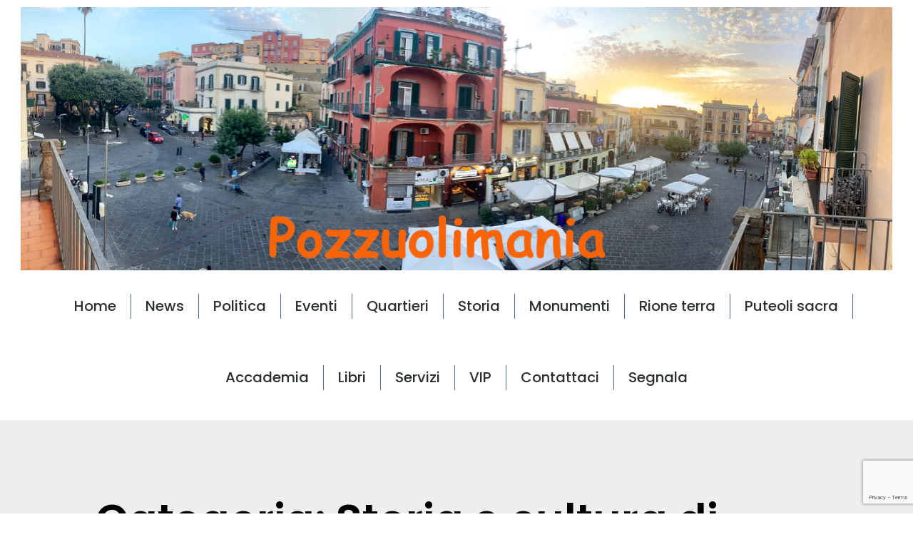

--- FILE ---
content_type: text/html; charset=UTF-8
request_url: https://www.pozzuolimania.com/category/storia-e-cultura-di-pozzuoli/page/3/
body_size: 15404
content:
<!doctype html><html lang="it-IT"><head><meta charset="UTF-8"><meta name="viewport" content="width=device-width, initial-scale=1"><link rel="profile" href="https://gmpg.org/xfn/11"><title>Storia e cultura di Pozzuoli</title><link rel="stylesheet" id="siteground-optimizer-combined-css-946e9b464ce3e9da070e5e654def9d23" href="https://www.pozzuolimania.com/wp-content/uploads/siteground-optimizer-assets/siteground-optimizer-combined-css-946e9b464ce3e9da070e5e654def9d23.css" media="all" /> <style>img:is([sizes="auto" i], [sizes^="auto," i]) { contain-intrinsic-size: 3000px 1500px }</style><meta name="description" content="In questa sezione vi parliamo dei principali avvenimenti storici che hanno interessato la città di Pozzuoli ricordandoli nell&#8217;anniversario del giorno in cui si sono verificati."><meta name="robots" content="index, follow, max-snippet:-1, max-image-preview:large, max-video-preview:-1"><link rel="canonical" href="https://www.pozzuolimania.com/category/storia-e-cultura-di-pozzuoli/page/3/"><meta property="og:url" content="https://www.pozzuolimania.com/category/storia-e-cultura-di-pozzuoli/page/3/"><meta property="og:site_name" content="Pozzuolimania Pozzuoli Notizie cronaca di Pozzuoli il notiziario flegreo"><meta property="og:locale" content="it_IT"><meta property="og:type" content="object"><meta property="og:title" content="Storia e cultura di Pozzuoli"><meta property="og:description" content="In questa sezione vi parliamo dei principali avvenimenti storici che hanno interessato la città di Pozzuoli ricordandoli nell&#8217;anniversario del giorno in cui si sono verificati."><meta property="og:image" content="https://www.pozzuolimania.com/wp-content/uploads/2022/06/cropped-pozzuolimania-512.png"><meta property="og:image:secure_url" content="https://www.pozzuolimania.com/wp-content/uploads/2022/06/cropped-pozzuolimania-512.png"><meta property="og:image:width" content="512"><meta property="og:image:height" content="512"><meta property="og:image:alt" content="pozzuolimania il portale di pozzuoli notizie cronaca"><meta name="twitter:card" content="summary"><meta name="twitter:title" content="Storia e cultura di Pozzuoli"><meta name="twitter:description" content="In questa sezione vi parliamo dei principali avvenimenti storici che hanno interessato la città di Pozzuoli ricordandoli nell&#8217;anniversario del giorno in cui si sono verificati."><link rel="alternate" type="application/rss+xml" title="Pozzuolimania Pozzuoli Notizie cronaca di Pozzuoli il notiziario flegreo &raquo; Feed" href="https://www.pozzuolimania.com/feed/" /><link rel="alternate" type="application/rss+xml" title="Pozzuolimania Pozzuoli Notizie cronaca di Pozzuoli il notiziario flegreo &raquo; Storia e cultura di Pozzuoli Feed della categoria" href="https://www.pozzuolimania.com/category/storia-e-cultura-di-pozzuoli/feed/" /> <style id='wpseopress-local-business-style-inline-css'> span.wp-block-wpseopress-local-business-field{margin-right:8px} </style> <style id='wpseopress-table-of-contents-style-inline-css'> .wp-block-wpseopress-table-of-contents li.active>a{font-weight:bold} </style> <style id='global-styles-inline-css'> :root{--wp--preset--aspect-ratio--square: 1;--wp--preset--aspect-ratio--4-3: 4/3;--wp--preset--aspect-ratio--3-4: 3/4;--wp--preset--aspect-ratio--3-2: 3/2;--wp--preset--aspect-ratio--2-3: 2/3;--wp--preset--aspect-ratio--16-9: 16/9;--wp--preset--aspect-ratio--9-16: 9/16;--wp--preset--color--black: #000000;--wp--preset--color--cyan-bluish-gray: #abb8c3;--wp--preset--color--white: #ffffff;--wp--preset--color--pale-pink: #f78da7;--wp--preset--color--vivid-red: #cf2e2e;--wp--preset--color--luminous-vivid-orange: #ff6900;--wp--preset--color--luminous-vivid-amber: #fcb900;--wp--preset--color--light-green-cyan: #7bdcb5;--wp--preset--color--vivid-green-cyan: #00d084;--wp--preset--color--pale-cyan-blue: #8ed1fc;--wp--preset--color--vivid-cyan-blue: #0693e3;--wp--preset--color--vivid-purple: #9b51e0;--wp--preset--gradient--vivid-cyan-blue-to-vivid-purple: linear-gradient(135deg,rgba(6,147,227,1) 0%,rgb(155,81,224) 100%);--wp--preset--gradient--light-green-cyan-to-vivid-green-cyan: linear-gradient(135deg,rgb(122,220,180) 0%,rgb(0,208,130) 100%);--wp--preset--gradient--luminous-vivid-amber-to-luminous-vivid-orange: linear-gradient(135deg,rgba(252,185,0,1) 0%,rgba(255,105,0,1) 100%);--wp--preset--gradient--luminous-vivid-orange-to-vivid-red: linear-gradient(135deg,rgba(255,105,0,1) 0%,rgb(207,46,46) 100%);--wp--preset--gradient--very-light-gray-to-cyan-bluish-gray: linear-gradient(135deg,rgb(238,238,238) 0%,rgb(169,184,195) 100%);--wp--preset--gradient--cool-to-warm-spectrum: linear-gradient(135deg,rgb(74,234,220) 0%,rgb(151,120,209) 20%,rgb(207,42,186) 40%,rgb(238,44,130) 60%,rgb(251,105,98) 80%,rgb(254,248,76) 100%);--wp--preset--gradient--blush-light-purple: linear-gradient(135deg,rgb(255,206,236) 0%,rgb(152,150,240) 100%);--wp--preset--gradient--blush-bordeaux: linear-gradient(135deg,rgb(254,205,165) 0%,rgb(254,45,45) 50%,rgb(107,0,62) 100%);--wp--preset--gradient--luminous-dusk: linear-gradient(135deg,rgb(255,203,112) 0%,rgb(199,81,192) 50%,rgb(65,88,208) 100%);--wp--preset--gradient--pale-ocean: linear-gradient(135deg,rgb(255,245,203) 0%,rgb(182,227,212) 50%,rgb(51,167,181) 100%);--wp--preset--gradient--electric-grass: linear-gradient(135deg,rgb(202,248,128) 0%,rgb(113,206,126) 100%);--wp--preset--gradient--midnight: linear-gradient(135deg,rgb(2,3,129) 0%,rgb(40,116,252) 100%);--wp--preset--font-size--small: 13px;--wp--preset--font-size--medium: 20px;--wp--preset--font-size--large: 36px;--wp--preset--font-size--x-large: 42px;--wp--preset--spacing--20: 0.44rem;--wp--preset--spacing--30: 0.67rem;--wp--preset--spacing--40: 1rem;--wp--preset--spacing--50: 1.5rem;--wp--preset--spacing--60: 2.25rem;--wp--preset--spacing--70: 3.38rem;--wp--preset--spacing--80: 5.06rem;--wp--preset--shadow--natural: 6px 6px 9px rgba(0, 0, 0, 0.2);--wp--preset--shadow--deep: 12px 12px 50px rgba(0, 0, 0, 0.4);--wp--preset--shadow--sharp: 6px 6px 0px rgba(0, 0, 0, 0.2);--wp--preset--shadow--outlined: 6px 6px 0px -3px rgba(255, 255, 255, 1), 6px 6px rgba(0, 0, 0, 1);--wp--preset--shadow--crisp: 6px 6px 0px rgba(0, 0, 0, 1);}:root { --wp--style--global--content-size: 800px;--wp--style--global--wide-size: 1200px; }:where(body) { margin: 0; }.wp-site-blocks > .alignleft { float: left; margin-right: 2em; }.wp-site-blocks > .alignright { float: right; margin-left: 2em; }.wp-site-blocks > .aligncenter { justify-content: center; margin-left: auto; margin-right: auto; }:where(.wp-site-blocks) > * { margin-block-start: 24px; margin-block-end: 0; }:where(.wp-site-blocks) > :first-child { margin-block-start: 0; }:where(.wp-site-blocks) > :last-child { margin-block-end: 0; }:root { --wp--style--block-gap: 24px; }:root :where(.is-layout-flow) > :first-child{margin-block-start: 0;}:root :where(.is-layout-flow) > :last-child{margin-block-end: 0;}:root :where(.is-layout-flow) > *{margin-block-start: 24px;margin-block-end: 0;}:root :where(.is-layout-constrained) > :first-child{margin-block-start: 0;}:root :where(.is-layout-constrained) > :last-child{margin-block-end: 0;}:root :where(.is-layout-constrained) > *{margin-block-start: 24px;margin-block-end: 0;}:root :where(.is-layout-flex){gap: 24px;}:root :where(.is-layout-grid){gap: 24px;}.is-layout-flow > .alignleft{float: left;margin-inline-start: 0;margin-inline-end: 2em;}.is-layout-flow > .alignright{float: right;margin-inline-start: 2em;margin-inline-end: 0;}.is-layout-flow > .aligncenter{margin-left: auto !important;margin-right: auto !important;}.is-layout-constrained > .alignleft{float: left;margin-inline-start: 0;margin-inline-end: 2em;}.is-layout-constrained > .alignright{float: right;margin-inline-start: 2em;margin-inline-end: 0;}.is-layout-constrained > .aligncenter{margin-left: auto !important;margin-right: auto !important;}.is-layout-constrained > :where(:not(.alignleft):not(.alignright):not(.alignfull)){max-width: var(--wp--style--global--content-size);margin-left: auto !important;margin-right: auto !important;}.is-layout-constrained > .alignwide{max-width: var(--wp--style--global--wide-size);}body .is-layout-flex{display: flex;}.is-layout-flex{flex-wrap: wrap;align-items: center;}.is-layout-flex > :is(*, div){margin: 0;}body .is-layout-grid{display: grid;}.is-layout-grid > :is(*, div){margin: 0;}body{padding-top: 0px;padding-right: 0px;padding-bottom: 0px;padding-left: 0px;}a:where(:not(.wp-element-button)){text-decoration: underline;}:root :where(.wp-element-button, .wp-block-button__link){background-color: #32373c;border-width: 0;color: #fff;font-family: inherit;font-size: inherit;line-height: inherit;padding: calc(0.667em + 2px) calc(1.333em + 2px);text-decoration: none;}.has-black-color{color: var(--wp--preset--color--black) !important;}.has-cyan-bluish-gray-color{color: var(--wp--preset--color--cyan-bluish-gray) !important;}.has-white-color{color: var(--wp--preset--color--white) !important;}.has-pale-pink-color{color: var(--wp--preset--color--pale-pink) !important;}.has-vivid-red-color{color: var(--wp--preset--color--vivid-red) !important;}.has-luminous-vivid-orange-color{color: var(--wp--preset--color--luminous-vivid-orange) !important;}.has-luminous-vivid-amber-color{color: var(--wp--preset--color--luminous-vivid-amber) !important;}.has-light-green-cyan-color{color: var(--wp--preset--color--light-green-cyan) !important;}.has-vivid-green-cyan-color{color: var(--wp--preset--color--vivid-green-cyan) !important;}.has-pale-cyan-blue-color{color: var(--wp--preset--color--pale-cyan-blue) !important;}.has-vivid-cyan-blue-color{color: var(--wp--preset--color--vivid-cyan-blue) !important;}.has-vivid-purple-color{color: var(--wp--preset--color--vivid-purple) !important;}.has-black-background-color{background-color: var(--wp--preset--color--black) !important;}.has-cyan-bluish-gray-background-color{background-color: var(--wp--preset--color--cyan-bluish-gray) !important;}.has-white-background-color{background-color: var(--wp--preset--color--white) !important;}.has-pale-pink-background-color{background-color: var(--wp--preset--color--pale-pink) !important;}.has-vivid-red-background-color{background-color: var(--wp--preset--color--vivid-red) !important;}.has-luminous-vivid-orange-background-color{background-color: var(--wp--preset--color--luminous-vivid-orange) !important;}.has-luminous-vivid-amber-background-color{background-color: var(--wp--preset--color--luminous-vivid-amber) !important;}.has-light-green-cyan-background-color{background-color: var(--wp--preset--color--light-green-cyan) !important;}.has-vivid-green-cyan-background-color{background-color: var(--wp--preset--color--vivid-green-cyan) !important;}.has-pale-cyan-blue-background-color{background-color: var(--wp--preset--color--pale-cyan-blue) !important;}.has-vivid-cyan-blue-background-color{background-color: var(--wp--preset--color--vivid-cyan-blue) !important;}.has-vivid-purple-background-color{background-color: var(--wp--preset--color--vivid-purple) !important;}.has-black-border-color{border-color: var(--wp--preset--color--black) !important;}.has-cyan-bluish-gray-border-color{border-color: var(--wp--preset--color--cyan-bluish-gray) !important;}.has-white-border-color{border-color: var(--wp--preset--color--white) !important;}.has-pale-pink-border-color{border-color: var(--wp--preset--color--pale-pink) !important;}.has-vivid-red-border-color{border-color: var(--wp--preset--color--vivid-red) !important;}.has-luminous-vivid-orange-border-color{border-color: var(--wp--preset--color--luminous-vivid-orange) !important;}.has-luminous-vivid-amber-border-color{border-color: var(--wp--preset--color--luminous-vivid-amber) !important;}.has-light-green-cyan-border-color{border-color: var(--wp--preset--color--light-green-cyan) !important;}.has-vivid-green-cyan-border-color{border-color: var(--wp--preset--color--vivid-green-cyan) !important;}.has-pale-cyan-blue-border-color{border-color: var(--wp--preset--color--pale-cyan-blue) !important;}.has-vivid-cyan-blue-border-color{border-color: var(--wp--preset--color--vivid-cyan-blue) !important;}.has-vivid-purple-border-color{border-color: var(--wp--preset--color--vivid-purple) !important;}.has-vivid-cyan-blue-to-vivid-purple-gradient-background{background: var(--wp--preset--gradient--vivid-cyan-blue-to-vivid-purple) !important;}.has-light-green-cyan-to-vivid-green-cyan-gradient-background{background: var(--wp--preset--gradient--light-green-cyan-to-vivid-green-cyan) !important;}.has-luminous-vivid-amber-to-luminous-vivid-orange-gradient-background{background: var(--wp--preset--gradient--luminous-vivid-amber-to-luminous-vivid-orange) !important;}.has-luminous-vivid-orange-to-vivid-red-gradient-background{background: var(--wp--preset--gradient--luminous-vivid-orange-to-vivid-red) !important;}.has-very-light-gray-to-cyan-bluish-gray-gradient-background{background: var(--wp--preset--gradient--very-light-gray-to-cyan-bluish-gray) !important;}.has-cool-to-warm-spectrum-gradient-background{background: var(--wp--preset--gradient--cool-to-warm-spectrum) !important;}.has-blush-light-purple-gradient-background{background: var(--wp--preset--gradient--blush-light-purple) !important;}.has-blush-bordeaux-gradient-background{background: var(--wp--preset--gradient--blush-bordeaux) !important;}.has-luminous-dusk-gradient-background{background: var(--wp--preset--gradient--luminous-dusk) !important;}.has-pale-ocean-gradient-background{background: var(--wp--preset--gradient--pale-ocean) !important;}.has-electric-grass-gradient-background{background: var(--wp--preset--gradient--electric-grass) !important;}.has-midnight-gradient-background{background: var(--wp--preset--gradient--midnight) !important;}.has-small-font-size{font-size: var(--wp--preset--font-size--small) !important;}.has-medium-font-size{font-size: var(--wp--preset--font-size--medium) !important;}.has-large-font-size{font-size: var(--wp--preset--font-size--large) !important;}.has-x-large-font-size{font-size: var(--wp--preset--font-size--x-large) !important;}
:root :where(.wp-block-pullquote){font-size: 1.5em;line-height: 1.6;} </style> <script src="https://www.pozzuolimania.com/wp-includes/js/jquery/jquery.min.js" id="jquery-core-js"></script><link rel="prev" href="https://www.pozzuolimania.com/category/storia-e-cultura-di-pozzuoli/page/2/"><link rel="https://api.w.org/" href="https://www.pozzuolimania.com/wp-json/" /><link rel="alternate" title="JSON" type="application/json" href="https://www.pozzuolimania.com/wp-json/wp/v2/categories/209" /><link rel="EditURI" type="application/rsd+xml" title="RSD" href="https://www.pozzuolimania.com/xmlrpc.php?rsd" /><meta name="generator" content="WordPress 6.8.3" /><meta name="generator" content="Elementor 3.34.2; features: e_font_icon_svg, additional_custom_breakpoints; settings: css_print_method-external, google_font-enabled, font_display-auto"><meta name="google-site-verification" content="v375fWn2Qe0B22deh8IwhxD48kv-jiLmjbC8W1mtsl4" /><meta name="google-site-verification" content="QwvDae-P50oIwTYOevozkJ6l7oV8V7q_yd04IOYcAjo" /><meta name="author" content="Marco Ilardi"><meta name="publisher" content="Micropedia"><meta name="keywords" content="pozzuoli, pozzuolimania, informazioni turistiche pozzuoli, notizie pozzuoli, cronaca pozzuoli, politica pozzuoli,visitare pozzuoli"><meta name="facebook-domain-verification" content="8xsjk8i6jncda99hdvx3b62m16ad22" /> <style> .e-con.e-parent:nth-of-type(n+4):not(.e-lazyloaded):not(.e-no-lazyload),
 .e-con.e-parent:nth-of-type(n+4):not(.e-lazyloaded):not(.e-no-lazyload) * {
 background-image: none !important;
 }
 @media screen and (max-height: 1024px) {
 .e-con.e-parent:nth-of-type(n+3):not(.e-lazyloaded):not(.e-no-lazyload),
 .e-con.e-parent:nth-of-type(n+3):not(.e-lazyloaded):not(.e-no-lazyload) * {
 background-image: none !important;
 }
 }
 @media screen and (max-height: 640px) {
 .e-con.e-parent:nth-of-type(n+2):not(.e-lazyloaded):not(.e-no-lazyload),
 .e-con.e-parent:nth-of-type(n+2):not(.e-lazyloaded):not(.e-no-lazyload) * {
 background-image: none !important;
 }
 } </style> <style type="text/css">.saboxplugin-wrap{-webkit-box-sizing:border-box;-moz-box-sizing:border-box;-ms-box-sizing:border-box;box-sizing:border-box;border:1px solid #eee;width:100%;clear:both;display:block;overflow:hidden;word-wrap:break-word;position:relative}.saboxplugin-wrap .saboxplugin-gravatar{float:left;padding:0 20px 20px 20px}.saboxplugin-wrap .saboxplugin-gravatar img{max-width:100px;height:auto;border-radius:0;}.saboxplugin-wrap .saboxplugin-authorname{font-size:18px;line-height:1;margin:20px 0 0 20px;display:block}.saboxplugin-wrap .saboxplugin-authorname a{text-decoration:none}.saboxplugin-wrap .saboxplugin-authorname a:focus{outline:0}.saboxplugin-wrap .saboxplugin-desc{display:block;margin:5px 20px}.saboxplugin-wrap .saboxplugin-desc a{text-decoration:underline}.saboxplugin-wrap .saboxplugin-desc p{margin:5px 0 12px}.saboxplugin-wrap .saboxplugin-web{margin:0 20px 15px;text-align:left}.saboxplugin-wrap .sab-web-position{text-align:right}.saboxplugin-wrap .saboxplugin-web a{color:#ccc;text-decoration:none}.saboxplugin-wrap .saboxplugin-socials{position:relative;display:block;background:#fcfcfc;padding:5px;border-top:1px solid #eee}.saboxplugin-wrap .saboxplugin-socials a svg{width:20px;height:20px}.saboxplugin-wrap .saboxplugin-socials a svg .st2{fill:#fff; transform-origin:center center;}.saboxplugin-wrap .saboxplugin-socials a svg .st1{fill:rgba(0,0,0,.3)}.saboxplugin-wrap .saboxplugin-socials a:hover{opacity:.8;-webkit-transition:opacity .4s;-moz-transition:opacity .4s;-o-transition:opacity .4s;transition:opacity .4s;box-shadow:none!important;-webkit-box-shadow:none!important}.saboxplugin-wrap .saboxplugin-socials .saboxplugin-icon-color{box-shadow:none;padding:0;border:0;-webkit-transition:opacity .4s;-moz-transition:opacity .4s;-o-transition:opacity .4s;transition:opacity .4s;display:inline-block;color:#fff;font-size:0;text-decoration:inherit;margin:5px;-webkit-border-radius:0;-moz-border-radius:0;-ms-border-radius:0;-o-border-radius:0;border-radius:0;overflow:hidden}.saboxplugin-wrap .saboxplugin-socials .saboxplugin-icon-grey{text-decoration:inherit;box-shadow:none;position:relative;display:-moz-inline-stack;display:inline-block;vertical-align:middle;zoom:1;margin:10px 5px;color:#444;fill:#444}.clearfix:after,.clearfix:before{content:' ';display:table;line-height:0;clear:both}.ie7 .clearfix{zoom:1}.saboxplugin-socials.sabox-colored .saboxplugin-icon-color .sab-twitch{border-color:#38245c}.saboxplugin-socials.sabox-colored .saboxplugin-icon-color .sab-addthis{border-color:#e91c00}.saboxplugin-socials.sabox-colored .saboxplugin-icon-color .sab-behance{border-color:#003eb0}.saboxplugin-socials.sabox-colored .saboxplugin-icon-color .sab-delicious{border-color:#06c}.saboxplugin-socials.sabox-colored .saboxplugin-icon-color .sab-deviantart{border-color:#036824}.saboxplugin-socials.sabox-colored .saboxplugin-icon-color .sab-digg{border-color:#00327c}.saboxplugin-socials.sabox-colored .saboxplugin-icon-color .sab-dribbble{border-color:#ba1655}.saboxplugin-socials.sabox-colored .saboxplugin-icon-color .sab-facebook{border-color:#1e2e4f}.saboxplugin-socials.sabox-colored .saboxplugin-icon-color .sab-flickr{border-color:#003576}.saboxplugin-socials.sabox-colored .saboxplugin-icon-color .sab-github{border-color:#264874}.saboxplugin-socials.sabox-colored .saboxplugin-icon-color .sab-google{border-color:#0b51c5}.saboxplugin-socials.sabox-colored .saboxplugin-icon-color .sab-googleplus{border-color:#96271a}.saboxplugin-socials.sabox-colored .saboxplugin-icon-color .sab-html5{border-color:#902e13}.saboxplugin-socials.sabox-colored .saboxplugin-icon-color .sab-instagram{border-color:#1630aa}.saboxplugin-socials.sabox-colored .saboxplugin-icon-color .sab-linkedin{border-color:#00344f}.saboxplugin-socials.sabox-colored .saboxplugin-icon-color .sab-pinterest{border-color:#5b040e}.saboxplugin-socials.sabox-colored .saboxplugin-icon-color .sab-reddit{border-color:#992900}.saboxplugin-socials.sabox-colored .saboxplugin-icon-color .sab-rss{border-color:#a43b0a}.saboxplugin-socials.sabox-colored .saboxplugin-icon-color .sab-sharethis{border-color:#5d8420}.saboxplugin-socials.sabox-colored .saboxplugin-icon-color .sab-skype{border-color:#00658a}.saboxplugin-socials.sabox-colored .saboxplugin-icon-color .sab-soundcloud{border-color:#995200}.saboxplugin-socials.sabox-colored .saboxplugin-icon-color .sab-spotify{border-color:#0f612c}.saboxplugin-socials.sabox-colored .saboxplugin-icon-color .sab-stackoverflow{border-color:#a95009}.saboxplugin-socials.sabox-colored .saboxplugin-icon-color .sab-steam{border-color:#006388}.saboxplugin-socials.sabox-colored .saboxplugin-icon-color .sab-user_email{border-color:#b84e05}.saboxplugin-socials.sabox-colored .saboxplugin-icon-color .sab-stumbleUpon{border-color:#9b280e}.saboxplugin-socials.sabox-colored .saboxplugin-icon-color .sab-tumblr{border-color:#10151b}.saboxplugin-socials.sabox-colored .saboxplugin-icon-color .sab-twitter{border-color:#0967a0}.saboxplugin-socials.sabox-colored .saboxplugin-icon-color .sab-vimeo{border-color:#0d7091}.saboxplugin-socials.sabox-colored .saboxplugin-icon-color .sab-windows{border-color:#003f71}.saboxplugin-socials.sabox-colored .saboxplugin-icon-color .sab-whatsapp{border-color:#003f71}.saboxplugin-socials.sabox-colored .saboxplugin-icon-color .sab-wordpress{border-color:#0f3647}.saboxplugin-socials.sabox-colored .saboxplugin-icon-color .sab-yahoo{border-color:#14002d}.saboxplugin-socials.sabox-colored .saboxplugin-icon-color .sab-youtube{border-color:#900}.saboxplugin-socials.sabox-colored .saboxplugin-icon-color .sab-xing{border-color:#000202}.saboxplugin-socials.sabox-colored .saboxplugin-icon-color .sab-mixcloud{border-color:#2475a0}.saboxplugin-socials.sabox-colored .saboxplugin-icon-color .sab-vk{border-color:#243549}.saboxplugin-socials.sabox-colored .saboxplugin-icon-color .sab-medium{border-color:#00452c}.saboxplugin-socials.sabox-colored .saboxplugin-icon-color .sab-quora{border-color:#420e00}.saboxplugin-socials.sabox-colored .saboxplugin-icon-color .sab-meetup{border-color:#9b181c}.saboxplugin-socials.sabox-colored .saboxplugin-icon-color .sab-goodreads{border-color:#000}.saboxplugin-socials.sabox-colored .saboxplugin-icon-color .sab-snapchat{border-color:#999700}.saboxplugin-socials.sabox-colored .saboxplugin-icon-color .sab-500px{border-color:#00557f}.saboxplugin-socials.sabox-colored .saboxplugin-icon-color .sab-mastodont{border-color:#185886}.sabox-plus-item{margin-bottom:20px}@media screen and (max-width:480px){.saboxplugin-wrap{text-align:center}.saboxplugin-wrap .saboxplugin-gravatar{float:none;padding:20px 0;text-align:center;margin:0 auto;display:block}.saboxplugin-wrap .saboxplugin-gravatar img{float:none;display:inline-block;display:-moz-inline-stack;vertical-align:middle;zoom:1}.saboxplugin-wrap .saboxplugin-desc{margin:0 10px 20px;text-align:center}.saboxplugin-wrap .saboxplugin-authorname{text-align:center;margin:10px 0 20px}}body .saboxplugin-authorname a,body .saboxplugin-authorname a:hover{box-shadow:none;-webkit-box-shadow:none}a.sab-profile-edit{font-size:16px!important;line-height:1!important}.sab-edit-settings a,a.sab-profile-edit{color:#0073aa!important;box-shadow:none!important;-webkit-box-shadow:none!important}.sab-edit-settings{margin-right:15px;position:absolute;right:0;z-index:2;bottom:10px;line-height:20px}.sab-edit-settings i{margin-left:5px}.saboxplugin-socials{line-height:1!important}.rtl .saboxplugin-wrap .saboxplugin-gravatar{float:right}.rtl .saboxplugin-wrap .saboxplugin-authorname{display:flex;align-items:center}.rtl .saboxplugin-wrap .saboxplugin-authorname .sab-profile-edit{margin-right:10px}.rtl .sab-edit-settings{right:auto;left:0}img.sab-custom-avatar{max-width:75px;}.saboxplugin-wrap {margin-top:0px; margin-bottom:0px; padding: 0px 0px }.saboxplugin-wrap .saboxplugin-authorname {font-size:18px; line-height:25px;}.saboxplugin-wrap .saboxplugin-desc p, .saboxplugin-wrap .saboxplugin-desc {font-size:14px !important; line-height:21px !important;}.saboxplugin-wrap .saboxplugin-web {font-size:14px;}.saboxplugin-wrap .saboxplugin-socials a svg {width:18px;height:18px;}</style><link rel="icon" href="https://www.pozzuolimania.com/wp-content/uploads/2022/06/cropped-pozzuolimania-512-32x32.png" sizes="32x32" /><link rel="icon" href="https://www.pozzuolimania.com/wp-content/uploads/2022/06/cropped-pozzuolimania-512-192x192.png" sizes="192x192" /><link rel="apple-touch-icon" href="https://www.pozzuolimania.com/wp-content/uploads/2022/06/cropped-pozzuolimania-512-180x180.png" /><meta name="msapplication-TileImage" content="https://www.pozzuolimania.com/wp-content/uploads/2022/06/cropped-pozzuolimania-512-270x270.png" /> <style id="wp-custom-css"> .elementor-809 .elementor-element.elementor-element-6aa6f6eb .elementor-nav-menu--main:not(.e--pointer-framed) .elementor-item:before, .elementor-809 .elementor-element.elementor-element-6aa6f6eb .elementor-nav-menu--main:not(.e--pointer-framed) .elementor-item:after {
 background-color: #FF464A;
}
.elementor-809 .elementor-element.elementor-element-6aa6f6eb .elementor-nav-menu--main .elementor-item:hover, .elementor-809 .elementor-element.elementor-element-6aa6f6eb .elementor-nav-menu--main .elementor-item.elementor-item-active, .elementor-809 .elementor-element.elementor-element-6aa6f6eb .elementor-nav-menu--main .elementor-item.highlighted, .elementor-809 .elementor-element.elementor-element-6aa6f6eb .elementor-nav-menu--main .elementor-item:focus {
 color: #FF464A;
 fill: #FF464A;
} </style></head><body class="archive paged category category-storia-e-cultura-di-pozzuoli category-209 wp-custom-logo wp-embed-responsive paged-3 category-paged-3 wp-theme-hello-elementor hello-elementor-default elementor-page-1280 elementor-default elementor-template-full-width elementor-kit-805"> <a class="skip-link screen-reader-text" href="#content">Vai al contenuto</a><header data-elementor-type="header" data-elementor-id="809" class="elementor elementor-809 elementor-location-header" data-elementor-post-type="elementor_library"><section class="elementor-section elementor-top-section elementor-element elementor-element-ca6277c elementor-section-full_width elementor-section-height-default elementor-section-height-default" data-id="ca6277c" data-element_type="section"><div class="elementor-container elementor-column-gap-default"><div class="elementor-column elementor-col-100 elementor-top-column elementor-element elementor-element-940075c" data-id="940075c" data-element_type="column"><div class="elementor-widget-wrap elementor-element-populated"><div class="elementor-element elementor-element-f845c47 elementor-widget elementor-widget-image" data-id="f845c47" data-element_type="widget" data-widget_type="image.default"><div class="elementor-widget-container"> <picture><source srcset="https://www.pozzuolimania.com/wp-content/webp-express/webp-images/uploads/2022/04/pozzuolimania-cronaca-notiziario-flegreo.png.webp 2048w, https://www.pozzuolimania.com/wp-content/webp-express/webp-images/uploads/2022/04/pozzuolimania-cronaca-notiziario-flegreo-300x91.png.webp 300w, https://www.pozzuolimania.com/wp-content/webp-express/webp-images/uploads/2022/04/pozzuolimania-cronaca-notiziario-flegreo-1024x309.png.webp 1024w, https://www.pozzuolimania.com/wp-content/webp-express/webp-images/uploads/2022/04/pozzuolimania-cronaca-notiziario-flegreo-768x232.png.webp 768w, https://www.pozzuolimania.com/wp-content/webp-express/webp-images/uploads/2022/04/pozzuolimania-cronaca-notiziario-flegreo-1536x464.png.webp 1536w" sizes="(max-width: 2048px) 100vw, 2048px" type="image/webp"><img fetchpriority="high" width="2048" height="618" src="https://www.pozzuolimania.com/wp-content/uploads/2022/04/pozzuolimania-cronaca-notiziario-flegreo.png" class="attachment-full size-full wp-image-3218 webpexpress-processed" alt="pozzuolimania cronaca notiziario flegreo" srcset="https://www.pozzuolimania.com/wp-content/uploads/2022/04/pozzuolimania-cronaca-notiziario-flegreo.png 2048w, https://www.pozzuolimania.com/wp-content/uploads/2022/04/pozzuolimania-cronaca-notiziario-flegreo-300x91.png 300w, https://www.pozzuolimania.com/wp-content/uploads/2022/04/pozzuolimania-cronaca-notiziario-flegreo-1024x309.png 1024w, https://www.pozzuolimania.com/wp-content/uploads/2022/04/pozzuolimania-cronaca-notiziario-flegreo-768x232.png 768w, https://www.pozzuolimania.com/wp-content/uploads/2022/04/pozzuolimania-cronaca-notiziario-flegreo-1536x464.png 1536w" sizes="(max-width: 2048px) 100vw, 2048px"></picture></div></div><div class="elementor-element elementor-element-6aa6f6eb elementor-nav-menu__align-center e-transform elementor-nav-menu--dropdown-mobile elementor-nav-menu__text-align-aside elementor-nav-menu--toggle elementor-nav-menu--burger elementor-widget elementor-widget-nav-menu" data-id="6aa6f6eb" data-element_type="widget" data-settings="{&quot;_animation&quot;:&quot;none&quot;,&quot;_transform_scale_effect&quot;:{&quot;unit&quot;:&quot;px&quot;,&quot;size&quot;:1,&quot;sizes&quot;:[]},&quot;layout&quot;:&quot;horizontal&quot;,&quot;submenu_icon&quot;:{&quot;value&quot;:&quot;&lt;svg aria-hidden=\&quot;true\&quot; class=\&quot;e-font-icon-svg e-fas-caret-down\&quot; viewBox=\&quot;0 0 320 512\&quot; xmlns=\&quot;http:\/\/www.w3.org\/2000\/svg\&quot;&gt;&lt;path d=\&quot;M31.3 192h257.3c17.8 0 26.7 21.5 14.1 34.1L174.1 354.8c-7.8 7.8-20.5 7.8-28.3 0L17.2 226.1C4.6 213.5 13.5 192 31.3 192z\&quot;&gt;&lt;\/path&gt;&lt;\/svg&gt;&quot;,&quot;library&quot;:&quot;fa-solid&quot;},&quot;toggle&quot;:&quot;burger&quot;,&quot;_transform_scale_effect_tablet&quot;:{&quot;unit&quot;:&quot;px&quot;,&quot;size&quot;:&quot;&quot;,&quot;sizes&quot;:[]},&quot;_transform_scale_effect_mobile&quot;:{&quot;unit&quot;:&quot;px&quot;,&quot;size&quot;:&quot;&quot;,&quot;sizes&quot;:[]}}" data-widget_type="nav-menu.default"><div class="elementor-widget-container"><nav aria-label="Menu" class="elementor-nav-menu--main elementor-nav-menu__container elementor-nav-menu--layout-horizontal e--pointer-underline e--animation-fade"><ul id="menu-1-6aa6f6eb" class="elementor-nav-menu"><li class="menu-item menu-item-type-custom menu-item-object-custom menu-item-409"><a href="/" title="Pozzuolimania il portale di Pozzuoli" class="elementor-item">Home</a></li><li class="menu-item menu-item-type-post_type menu-item-object-page menu-item-303"><a href="https://www.pozzuolimania.com/pozzuoli-news/" title="ultime notizie pozzuoli" class="elementor-item">News</a></li><li class="menu-item menu-item-type-post_type menu-item-object-page menu-item-2443"><a href="https://www.pozzuolimania.com/politica-pozzuoli/" class="elementor-item">Politica</a></li><li class="menu-item menu-item-type-post_type menu-item-object-page menu-item-2268"><a href="https://www.pozzuolimania.com/calendario-eventi-a-pozzuoli/" class="elementor-item">Eventi</a></li><li class="menu-item menu-item-type-post_type menu-item-object-page menu-item-2081"><a href="https://www.pozzuolimania.com/quartieri-e-luoghi-simbolo-di-pozzuoli/" class="elementor-item">Quartieri</a></li><li class="menu-item menu-item-type-post_type menu-item-object-page menu-item-406"><a href="https://www.pozzuolimania.com/storia-di-pozzuoli/" title="storia di Pozzuoli" class="elementor-item">Storia</a></li><li class="menu-item menu-item-type-post_type menu-item-object-page menu-item-685"><a href="https://www.pozzuolimania.com/monumenti-citta-di-pozzuoli/" title="Monumenti di Pozzuoli" class="elementor-item">Monumenti</a></li><li class="menu-item menu-item-type-post_type menu-item-object-page menu-item-817"><a href="https://www.pozzuolimania.com/il-rione-terra/" class="elementor-item">Rione terra</a></li><li class="menu-item menu-item-type-post_type menu-item-object-page menu-item-755"><a href="https://www.pozzuolimania.com/puteoli-sacra/" class="elementor-item">Puteoli sacra</a></li><li class="menu-item menu-item-type-post_type menu-item-object-page menu-item-699"><a href="https://www.pozzuolimania.com/accademia-aeronautica-pozzuoli/" class="elementor-item">Accademia</a></li><li class="menu-item menu-item-type-post_type menu-item-object-page menu-item-702"><a href="https://www.pozzuolimania.com/libri-su-pozzuoli/" class="elementor-item">Libri</a></li><li class="menu-item menu-item-type-post_type menu-item-object-page menu-item-3561"><a href="https://www.pozzuolimania.com/servizi/" class="elementor-item">Servizi</a></li><li class="menu-item menu-item-type-post_type menu-item-object-page menu-item-1616"><a href="https://www.pozzuolimania.com/i-vip-di-pozzuoli-chi-sono-i-puteolani-piu-famosi/" class="elementor-item">VIP</a></li><li class="menu-item menu-item-type-post_type menu-item-object-page menu-item-581"><a href="https://www.pozzuolimania.com/contattaci/" title="contatta pozzuolimania" class="elementor-item">Contattaci</a></li><li class="menu-item menu-item-type-post_type menu-item-object-page menu-item-1955"><a href="https://www.pozzuolimania.com/segnalazioni-disservizi-pozzuoli/" class="elementor-item">Segnala</a></li></ul></nav><div class="elementor-menu-toggle" role="button" tabindex="0" aria-label="Menu di commutazione" aria-expanded="false"> <svg aria-hidden="true" role="presentation" class="elementor-menu-toggle__icon--open e-font-icon-svg e-eicon-menu-bar" viewBox="0 0 1000 1000" xmlns="http://www.w3.org/2000/svg"><path d="M104 333H896C929 333 958 304 958 271S929 208 896 208H104C71 208 42 237 42 271S71 333 104 333ZM104 583H896C929 583 958 554 958 521S929 458 896 458H104C71 458 42 487 42 521S71 583 104 583ZM104 833H896C929 833 958 804 958 771S929 708 896 708H104C71 708 42 737 42 771S71 833 104 833Z"></path></svg><svg aria-hidden="true" role="presentation" class="elementor-menu-toggle__icon--close e-font-icon-svg e-eicon-close" viewBox="0 0 1000 1000" xmlns="http://www.w3.org/2000/svg"><path d="M742 167L500 408 258 167C246 154 233 150 217 150 196 150 179 158 167 167 154 179 150 196 150 212 150 229 154 242 171 254L408 500 167 742C138 771 138 800 167 829 196 858 225 858 254 829L496 587 738 829C750 842 767 846 783 846 800 846 817 842 829 829 842 817 846 804 846 783 846 767 842 750 829 737L588 500 833 258C863 229 863 200 833 171 804 137 775 137 742 167Z"></path></svg></div><nav class="elementor-nav-menu--dropdown elementor-nav-menu__container" aria-hidden="true"><ul id="menu-2-6aa6f6eb" class="elementor-nav-menu"><li class="menu-item menu-item-type-custom menu-item-object-custom menu-item-409"><a href="/" title="Pozzuolimania il portale di Pozzuoli" class="elementor-item" tabindex="-1">Home</a></li><li class="menu-item menu-item-type-post_type menu-item-object-page menu-item-303"><a href="https://www.pozzuolimania.com/pozzuoli-news/" title="ultime notizie pozzuoli" class="elementor-item" tabindex="-1">News</a></li><li class="menu-item menu-item-type-post_type menu-item-object-page menu-item-2443"><a href="https://www.pozzuolimania.com/politica-pozzuoli/" class="elementor-item" tabindex="-1">Politica</a></li><li class="menu-item menu-item-type-post_type menu-item-object-page menu-item-2268"><a href="https://www.pozzuolimania.com/calendario-eventi-a-pozzuoli/" class="elementor-item" tabindex="-1">Eventi</a></li><li class="menu-item menu-item-type-post_type menu-item-object-page menu-item-2081"><a href="https://www.pozzuolimania.com/quartieri-e-luoghi-simbolo-di-pozzuoli/" class="elementor-item" tabindex="-1">Quartieri</a></li><li class="menu-item menu-item-type-post_type menu-item-object-page menu-item-406"><a href="https://www.pozzuolimania.com/storia-di-pozzuoli/" title="storia di Pozzuoli" class="elementor-item" tabindex="-1">Storia</a></li><li class="menu-item menu-item-type-post_type menu-item-object-page menu-item-685"><a href="https://www.pozzuolimania.com/monumenti-citta-di-pozzuoli/" title="Monumenti di Pozzuoli" class="elementor-item" tabindex="-1">Monumenti</a></li><li class="menu-item menu-item-type-post_type menu-item-object-page menu-item-817"><a href="https://www.pozzuolimania.com/il-rione-terra/" class="elementor-item" tabindex="-1">Rione terra</a></li><li class="menu-item menu-item-type-post_type menu-item-object-page menu-item-755"><a href="https://www.pozzuolimania.com/puteoli-sacra/" class="elementor-item" tabindex="-1">Puteoli sacra</a></li><li class="menu-item menu-item-type-post_type menu-item-object-page menu-item-699"><a href="https://www.pozzuolimania.com/accademia-aeronautica-pozzuoli/" class="elementor-item" tabindex="-1">Accademia</a></li><li class="menu-item menu-item-type-post_type menu-item-object-page menu-item-702"><a href="https://www.pozzuolimania.com/libri-su-pozzuoli/" class="elementor-item" tabindex="-1">Libri</a></li><li class="menu-item menu-item-type-post_type menu-item-object-page menu-item-3561"><a href="https://www.pozzuolimania.com/servizi/" class="elementor-item" tabindex="-1">Servizi</a></li><li class="menu-item menu-item-type-post_type menu-item-object-page menu-item-1616"><a href="https://www.pozzuolimania.com/i-vip-di-pozzuoli-chi-sono-i-puteolani-piu-famosi/" class="elementor-item" tabindex="-1">VIP</a></li><li class="menu-item menu-item-type-post_type menu-item-object-page menu-item-581"><a href="https://www.pozzuolimania.com/contattaci/" title="contatta pozzuolimania" class="elementor-item" tabindex="-1">Contattaci</a></li><li class="menu-item menu-item-type-post_type menu-item-object-page menu-item-1955"><a href="https://www.pozzuolimania.com/segnalazioni-disservizi-pozzuoli/" class="elementor-item" tabindex="-1">Segnala</a></li></ul></nav></div></div></div></div></div></section></header><div data-elementor-type="archive" data-elementor-id="1280" class="elementor elementor-1280 elementor-location-archive" data-elementor-post-type="elementor_library"><section class="elementor-section elementor-top-section elementor-element elementor-element-2486975c elementor-section-boxed elementor-section-height-default elementor-section-height-default" data-id="2486975c" data-element_type="section" data-settings="{&quot;background_background&quot;:&quot;classic&quot;}"><div class="elementor-container elementor-column-gap-default"><div class="elementor-column elementor-col-100 elementor-top-column elementor-element elementor-element-1881c770" data-id="1881c770" data-element_type="column"><div class="elementor-widget-wrap elementor-element-populated"><div class="elementor-element elementor-element-5467029a elementor-widget elementor-widget-theme-archive-title elementor-page-title elementor-widget-heading" data-id="5467029a" data-element_type="widget" data-widget_type="theme-archive-title.default"><div class="elementor-widget-container"><h1 class="elementor-heading-title elementor-size-default">Categoria: Storia e cultura di Pozzuoli</h1></div></div><div class="elementor-element elementor-element-e8c0752 elementor-author-box--avatar-yes elementor-author-box--name-yes elementor-author-box--biography-yes elementor-author-box--link-no elementor-widget elementor-widget-author-box" data-id="e8c0752" data-element_type="widget" data-widget_type="author-box.default"><div class="elementor-widget-container"><div class="elementor-author-box"><div  class="elementor-author-box__avatar"> <img src="https://secure.gravatar.com/avatar/?s=300&#038;d=mm&#038;r=g" alt="Immagine dell&#039;autore" loading="lazy"></div><div class="elementor-author-box__text"><div ><h4 class="elementor-author-box__name"></h4></div><div class="elementor-author-box__bio"></div></div></div></div></div></div></div></div></section><section class="elementor-section elementor-top-section elementor-element elementor-element-5f03af9 elementor-section-boxed elementor-section-height-default elementor-section-height-default" data-id="5f03af9" data-element_type="section"><div class="elementor-container elementor-column-gap-default"><div class="elementor-column elementor-col-100 elementor-top-column elementor-element elementor-element-ba170e5" data-id="ba170e5" data-element_type="column"><div class="elementor-widget-wrap elementor-element-populated"><div class="elementor-element elementor-element-b8d8304 elementor-grid-3 elementor-grid-tablet-2 elementor-grid-mobile-1 elementor-posts--thumbnail-top elementor-card-shadow-yes elementor-posts__hover-gradient elementor-widget elementor-widget-posts" data-id="b8d8304" data-element_type="widget" data-settings="{&quot;pagination_type&quot;:&quot;numbers&quot;,&quot;cards_columns&quot;:&quot;3&quot;,&quot;cards_columns_tablet&quot;:&quot;2&quot;,&quot;cards_columns_mobile&quot;:&quot;1&quot;,&quot;cards_row_gap&quot;:{&quot;unit&quot;:&quot;px&quot;,&quot;size&quot;:35,&quot;sizes&quot;:[]},&quot;cards_row_gap_tablet&quot;:{&quot;unit&quot;:&quot;px&quot;,&quot;size&quot;:&quot;&quot;,&quot;sizes&quot;:[]},&quot;cards_row_gap_mobile&quot;:{&quot;unit&quot;:&quot;px&quot;,&quot;size&quot;:&quot;&quot;,&quot;sizes&quot;:[]}}" data-widget_type="posts.cards"><div class="elementor-widget-container"><div class="elementor-posts-container elementor-posts elementor-posts--skin-cards elementor-grid" role="list"><article class="elementor-post elementor-grid-item post-3489 post type-post status-publish format-standard has-post-thumbnail hentry category-denuncia" role="listitem"><div class="elementor-post__card"> <a class="elementor-post__thumbnail__link" href="https://www.pozzuolimania.com/denuncia/fake-news-su-chiusura-di-ristoranti-e-negozi-a-pozzuoli/" tabindex="-1" ><div class="elementor-post__thumbnail"><picture><source srcset="https://www.pozzuolimania.com/wp-content/webp-express/webp-images/uploads/2024/07/innamorati-di-Pozzuoli-class-action-chiusure-locali-a-pozzuoli-209x300.jpg.webp 209w, https://www.pozzuolimania.com/wp-content/webp-express/webp-images/uploads/2024/07/innamorati-di-Pozzuoli-class-action-chiusure-locali-a-pozzuoli.jpg.webp 521w" sizes="(max-width: 209px) 100vw, 209px" type="image/webp"><img width="209" height="300" src="https://www.pozzuolimania.com/wp-content/uploads/2024/07/innamorati-di-Pozzuoli-class-action-chiusure-locali-a-pozzuoli-209x300.jpg" class="attachment-medium size-medium wp-image-3492 webpexpress-processed" alt="innamorati di Pozzuoli class action chiusure locali a pozzuoli" decoding="async" srcset="https://www.pozzuolimania.com/wp-content/uploads/2024/07/innamorati-di-Pozzuoli-class-action-chiusure-locali-a-pozzuoli-209x300.jpg 209w, https://www.pozzuolimania.com/wp-content/uploads/2024/07/innamorati-di-Pozzuoli-class-action-chiusure-locali-a-pozzuoli.jpg 521w" sizes="(max-width: 209px) 100vw, 209px"></picture></div></a><div class="elementor-post__badge">Denuncia</div><div class="elementor-post__text"><h3 class="elementor-post__title"> <a href="https://www.pozzuolimania.com/denuncia/fake-news-su-chiusura-di-ristoranti-e-negozi-a-pozzuoli/" > Fake news su chiusura di ristoranti e negozi a Pozzuoli </a></h3><div class="elementor-post__excerpt"><p>La crisi sismica dello scorso mese ha generato una serie di false notizie che da tempo stanno provocando pesanti ripercussioni sul tessuto economico e commerciale</p></div> <a class="elementor-post__read-more" href="https://www.pozzuolimania.com/denuncia/fake-news-su-chiusura-di-ristoranti-e-negozi-a-pozzuoli/" aria-label="Leggi tutto Fake news su chiusura di ristoranti e negozi a Pozzuoli" tabindex="-1" > Leggi tutto » </a></div><div class="elementor-post__meta-data"> <span class="elementor-post-date"> 02/07/2024 </span> <span class="elementor-post-avatar"> Nessun commento </span></div></div></article><article class="elementor-post elementor-grid-item post-3483 post type-post status-publish format-standard has-post-thumbnail hentry category-eventi-pozzuoli" role="listitem"><div class="elementor-post__card"> <a class="elementor-post__thumbnail__link" href="https://www.pozzuolimania.com/eventi-pozzuoli/pastry-bit-competition-2-edizione-oggi-a-pozzuoli/" tabindex="-1" ><div class="elementor-post__thumbnail"><picture><source srcset="https://www.pozzuolimania.com/wp-content/webp-express/webp-images/uploads/2024/07/seconda-edizione-pastry-bit-competition-pozzuoli-300x200.jpg.webp 300w, https://www.pozzuolimania.com/wp-content/webp-express/webp-images/uploads/2024/07/seconda-edizione-pastry-bit-competition-pozzuoli.jpg.webp 600w" sizes="(max-width: 300px) 100vw, 300px" type="image/webp"><img width="300" height="200" src="https://www.pozzuolimania.com/wp-content/uploads/2024/07/seconda-edizione-pastry-bit-competition-pozzuoli-300x200.jpg" class="attachment-medium size-medium wp-image-3487 webpexpress-processed" alt="seconda edizione pastry bit competition pozzuoli" decoding="async" srcset="https://www.pozzuolimania.com/wp-content/uploads/2024/07/seconda-edizione-pastry-bit-competition-pozzuoli-300x200.jpg 300w, https://www.pozzuolimania.com/wp-content/uploads/2024/07/seconda-edizione-pastry-bit-competition-pozzuoli.jpg 600w" sizes="(max-width: 300px) 100vw, 300px"></picture></div></a><div class="elementor-post__badge">Eventi a Pozzuoli</div><div class="elementor-post__text"><h3 class="elementor-post__title"> <a href="https://www.pozzuolimania.com/eventi-pozzuoli/pastry-bit-competition-2-edizione-oggi-a-pozzuoli/" > Pastry Bit Competition 2^ edizione oggi a Pozzuoli </a></h3><div class="elementor-post__excerpt"><p>Con l’appuntamento di martedì 2 luglio a Pozzuoli (NA), presso la sede di ME.PA Alimentari,proseguono le gare regionali della seconda edizione di Pastry Bit Competition,</p></div> <a class="elementor-post__read-more" href="https://www.pozzuolimania.com/eventi-pozzuoli/pastry-bit-competition-2-edizione-oggi-a-pozzuoli/" aria-label="Leggi tutto Pastry Bit Competition 2^ edizione oggi a Pozzuoli" tabindex="-1" > Leggi tutto » </a></div><div class="elementor-post__meta-data"> <span class="elementor-post-date"> 02/07/2024 </span> <span class="elementor-post-avatar"> Nessun commento </span></div></div></article><article class="elementor-post elementor-grid-item post-3469 post type-post status-publish format-standard has-post-thumbnail hentry category-politica-pozzuoli" role="listitem"><div class="elementor-post__card"> <a class="elementor-post__thumbnail__link" href="https://www.pozzuolimania.com/politica-pozzuoli/salario-minimo-a-pozzuoli-la-soddisfazione-di-sinistra-italiana-e-aps-liniziativa/" tabindex="-1" ><div class="elementor-post__thumbnail"><picture><source srcset="https://www.pozzuolimania.com/wp-content/webp-express/webp-images/uploads/2024/06/propota-salario-minimo-pozzuoli-sinistra-italiana-stefano-ioffredo-300x300.jpeg.webp 300w, https://www.pozzuolimania.com/wp-content/webp-express/webp-images/uploads/2024/06/propota-salario-minimo-pozzuoli-sinistra-italiana-stefano-ioffredo-1024x1024.jpeg.webp 1024w, https://www.pozzuolimania.com/wp-content/webp-express/webp-images/uploads/2024/06/propota-salario-minimo-pozzuoli-sinistra-italiana-stefano-ioffredo-150x150.jpeg.webp 150w, https://www.pozzuolimania.com/wp-content/webp-express/webp-images/uploads/2024/06/propota-salario-minimo-pozzuoli-sinistra-italiana-stefano-ioffredo-768x768.jpeg.webp 768w, https://www.pozzuolimania.com/wp-content/webp-express/webp-images/uploads/2024/06/propota-salario-minimo-pozzuoli-sinistra-italiana-stefano-ioffredo-1536x1536.jpeg.webp 1536w, https://www.pozzuolimania.com/wp-content/webp-express/webp-images/uploads/2024/06/propota-salario-minimo-pozzuoli-sinistra-italiana-stefano-ioffredo-scaled.jpeg.webp 1200w" sizes="(max-width: 300px) 100vw, 300px" type="image/webp"><img loading="lazy" width="300" height="300" src="https://www.pozzuolimania.com/wp-content/uploads/2024/06/propota-salario-minimo-pozzuoli-sinistra-italiana-stefano-ioffredo-300x300.jpeg" class="attachment-medium size-medium wp-image-3472 webpexpress-processed" alt="propota salario minimo pozzuoli sinistra italiana stefano ioffredo" decoding="async" srcset="https://www.pozzuolimania.com/wp-content/uploads/2024/06/propota-salario-minimo-pozzuoli-sinistra-italiana-stefano-ioffredo-300x300.jpeg 300w, https://www.pozzuolimania.com/wp-content/uploads/2024/06/propota-salario-minimo-pozzuoli-sinistra-italiana-stefano-ioffredo-1024x1024.jpeg 1024w, https://www.pozzuolimania.com/wp-content/uploads/2024/06/propota-salario-minimo-pozzuoli-sinistra-italiana-stefano-ioffredo-150x150.jpeg 150w, https://www.pozzuolimania.com/wp-content/uploads/2024/06/propota-salario-minimo-pozzuoli-sinistra-italiana-stefano-ioffredo-768x768.jpeg 768w, https://www.pozzuolimania.com/wp-content/uploads/2024/06/propota-salario-minimo-pozzuoli-sinistra-italiana-stefano-ioffredo-1536x1536.jpeg 1536w, https://www.pozzuolimania.com/wp-content/uploads/2024/06/propota-salario-minimo-pozzuoli-sinistra-italiana-stefano-ioffredo-scaled.jpeg 1200w" sizes="(max-width: 300px) 100vw, 300px"></picture></div></a><div class="elementor-post__badge">Politica</div><div class="elementor-post__text"><h3 class="elementor-post__title"> <a href="https://www.pozzuolimania.com/politica-pozzuoli/salario-minimo-a-pozzuoli-la-soddisfazione-di-sinistra-italiana-e-aps-liniziativa/" > SALARIO MINIMO A POZZUOLI, LA SODDISFAZIONE DI SINISTRA ITALIANA E APS L’INIZIATIVA </a></h3><div class="elementor-post__excerpt"><p>Il Consiglio Comunale di Pozzuoli, nella seduta di ieri 27 giugno, ha approvato all&#8217;unanimità dei presenti la mozione di indirizzo sul &#8220;salario minimo comunale&#8221;, recependo</p></div> <a class="elementor-post__read-more" href="https://www.pozzuolimania.com/politica-pozzuoli/salario-minimo-a-pozzuoli-la-soddisfazione-di-sinistra-italiana-e-aps-liniziativa/" aria-label="Leggi tutto SALARIO MINIMO A POZZUOLI, LA SODDISFAZIONE DI SINISTRA ITALIANA E APS L’INIZIATIVA" tabindex="-1" > Leggi tutto » </a></div><div class="elementor-post__meta-data"> <span class="elementor-post-date"> 28/06/2024 </span> <span class="elementor-post-avatar"> Nessun commento </span></div></div></article><article class="elementor-post elementor-grid-item post-3460 post type-post status-publish format-standard has-post-thumbnail hentry category-notizie" role="listitem"><div class="elementor-post__card"> <a class="elementor-post__thumbnail__link" href="https://www.pozzuolimania.com/notizie/dal-ministero-62-milioni-di-euro-per-il-palazzo-del-mare-di-pozzuoli/" tabindex="-1" ><div class="elementor-post__thumbnail"><picture><source srcset="https://www.pozzuolimania.com/wp-content/webp-express/webp-images/uploads/2024/05/palazzo-del-mare-Pozzuoli-300x165.jpg.webp 300w, https://www.pozzuolimania.com/wp-content/webp-express/webp-images/uploads/2024/05/palazzo-del-mare-Pozzuoli-1024x563.jpg.webp 1024w, https://www.pozzuolimania.com/wp-content/webp-express/webp-images/uploads/2024/05/palazzo-del-mare-Pozzuoli-768x423.jpg.webp 768w, https://www.pozzuolimania.com/wp-content/webp-express/webp-images/uploads/2024/05/palazzo-del-mare-Pozzuoli-scaled.jpg.webp 1200w" sizes="(max-width: 300px) 100vw, 300px" type="image/webp"><img loading="lazy" width="300" height="165" src="https://www.pozzuolimania.com/wp-content/uploads/2024/05/palazzo-del-mare-Pozzuoli-300x165.jpg" class="attachment-medium size-medium wp-image-3463 webpexpress-processed" alt="palazzo del mare Pozzuoli" decoding="async" srcset="https://www.pozzuolimania.com/wp-content/uploads/2024/05/palazzo-del-mare-Pozzuoli-300x165.jpg 300w, https://www.pozzuolimania.com/wp-content/uploads/2024/05/palazzo-del-mare-Pozzuoli-1024x563.jpg 1024w, https://www.pozzuolimania.com/wp-content/uploads/2024/05/palazzo-del-mare-Pozzuoli-768x423.jpg 768w, https://www.pozzuolimania.com/wp-content/uploads/2024/05/palazzo-del-mare-Pozzuoli-scaled.jpg 1200w" sizes="(max-width: 300px) 100vw, 300px"></picture></div></a><div class="elementor-post__badge">Notizie Pozzuoli</div><div class="elementor-post__text"><h3 class="elementor-post__title"> <a href="https://www.pozzuolimania.com/notizie/dal-ministero-62-milioni-di-euro-per-il-palazzo-del-mare-di-pozzuoli/" > DAL MINISTERO 6,2 MILIONI DI EURO PER IL PALAZZO DEL MARE DI POZZUOLI </a></h3><div class="elementor-post__excerpt"><p>Il Palazzo del Mare a Pozzuoli è realtà. Il Ministero dell&#8217;economia e delle finanze (MEF), mediante Invitalia, ha dato il via libera al finanziamento da</p></div> <a class="elementor-post__read-more" href="https://www.pozzuolimania.com/notizie/dal-ministero-62-milioni-di-euro-per-il-palazzo-del-mare-di-pozzuoli/" aria-label="Leggi tutto DAL MINISTERO 6,2 MILIONI DI EURO PER IL PALAZZO DEL MARE DI POZZUOLI" tabindex="-1" > Leggi tutto » </a></div><div class="elementor-post__meta-data"> <span class="elementor-post-date"> 30/05/2024 </span> <span class="elementor-post-avatar"> Nessun commento </span></div></div></article><article class="elementor-post elementor-grid-item post-3455 post type-post status-publish format-standard has-post-thumbnail hentry category-notizie" role="listitem"><div class="elementor-post__card"> <a class="elementor-post__thumbnail__link" href="https://www.pozzuolimania.com/notizie/riapre-il-mercato-ittico-allingrosso-di-pozzuoli/" tabindex="-1" ><div class="elementor-post__thumbnail"><picture><source srcset="https://www.pozzuolimania.com/wp-content/webp-express/webp-images/uploads/2024/05/mercato-ittico-allingrosso-di-pozzuoli-225x300.png.webp 225w, https://www.pozzuolimania.com/wp-content/webp-express/webp-images/uploads/2024/05/mercato-ittico-allingrosso-di-pozzuoli-768x1024.png.webp 768w, https://www.pozzuolimania.com/wp-content/webp-express/webp-images/uploads/2024/05/mercato-ittico-allingrosso-di-pozzuoli-1152x1536.png.webp 1152w, https://www.pozzuolimania.com/wp-content/webp-express/webp-images/uploads/2024/05/mercato-ittico-allingrosso-di-pozzuoli.png.webp 1512w" sizes="(max-width: 225px) 100vw, 225px" type="image/webp"><img loading="lazy" width="225" height="300" src="https://www.pozzuolimania.com/wp-content/uploads/2024/05/mercato-ittico-allingrosso-di-pozzuoli-225x300.png" class="attachment-medium size-medium wp-image-3458 webpexpress-processed" alt="mercato ittico all'ingrosso di pozzuoli" decoding="async" srcset="https://www.pozzuolimania.com/wp-content/uploads/2024/05/mercato-ittico-allingrosso-di-pozzuoli-225x300.png 225w, https://www.pozzuolimania.com/wp-content/uploads/2024/05/mercato-ittico-allingrosso-di-pozzuoli-768x1024.png 768w, https://www.pozzuolimania.com/wp-content/uploads/2024/05/mercato-ittico-allingrosso-di-pozzuoli-1152x1536.png 1152w, https://www.pozzuolimania.com/wp-content/uploads/2024/05/mercato-ittico-allingrosso-di-pozzuoli.png 1512w" sizes="(max-width: 225px) 100vw, 225px"></picture></div></a><div class="elementor-post__badge">Notizie Pozzuoli</div><div class="elementor-post__text"><h3 class="elementor-post__title"> <a href="https://www.pozzuolimania.com/notizie/riapre-il-mercato-ittico-allingrosso-di-pozzuoli/" > Riapre il mercato ittico all&#8217;ingrosso di Pozzuoli </a></h3><div class="elementor-post__excerpt"><p>Alle 3.30 di questa mattina è stato riaperto il mercato ittico all’ingrosso di Pozzuoli chiuso martedì scorso per motivi di sicurezza. Lo stop alle vendite</p></div> <a class="elementor-post__read-more" href="https://www.pozzuolimania.com/notizie/riapre-il-mercato-ittico-allingrosso-di-pozzuoli/" aria-label="Leggi tutto Riapre il mercato ittico all&#8217;ingrosso di Pozzuoli" tabindex="-1" > Leggi tutto » </a></div><div class="elementor-post__meta-data"> <span class="elementor-post-date"> 28/05/2024 </span> <span class="elementor-post-avatar"> Nessun commento </span></div></div></article><article class="elementor-post elementor-grid-item post-3446 post type-post status-publish format-standard has-post-thumbnail hentry category-notizie" role="listitem"><div class="elementor-post__card"> <a class="elementor-post__thumbnail__link" href="https://www.pozzuolimania.com/notizie/lettera-del-vescovo-di-pozzuoli-per-il-bradisismo/" tabindex="-1" ><div class="elementor-post__thumbnail"><picture><source srcset="https://www.pozzuolimania.com/wp-content/webp-express/webp-images/uploads/2024/05/lettera-bradisismo-vescovo-pozzuoli-carlo-villano-240x300.jpg.webp 240w, https://www.pozzuolimania.com/wp-content/webp-express/webp-images/uploads/2024/05/lettera-bradisismo-vescovo-pozzuoli-carlo-villano-819x1024.jpg.webp 819w, https://www.pozzuolimania.com/wp-content/webp-express/webp-images/uploads/2024/05/lettera-bradisismo-vescovo-pozzuoli-carlo-villano-768x960.jpg.webp 768w, https://www.pozzuolimania.com/wp-content/webp-express/webp-images/uploads/2024/05/lettera-bradisismo-vescovo-pozzuoli-carlo-villano-1229x1536.jpg.webp 1229w, https://www.pozzuolimania.com/wp-content/webp-express/webp-images/uploads/2024/05/lettera-bradisismo-vescovo-pozzuoli-carlo-villano-1638x2048.jpg.webp 1638w, https://www.pozzuolimania.com/wp-content/webp-express/webp-images/uploads/2024/05/lettera-bradisismo-vescovo-pozzuoli-carlo-villano-scaled.jpg.webp 960w" sizes="(max-width: 240px) 100vw, 240px" type="image/webp"><img loading="lazy" width="240" height="300" src="https://www.pozzuolimania.com/wp-content/uploads/2024/05/lettera-bradisismo-vescovo-pozzuoli-carlo-villano-240x300.jpg" class="attachment-medium size-medium wp-image-3449 webpexpress-processed" alt="lettera bradisismo vescovo pozzuoli carlo villano" decoding="async" srcset="https://www.pozzuolimania.com/wp-content/uploads/2024/05/lettera-bradisismo-vescovo-pozzuoli-carlo-villano-240x300.jpg 240w, https://www.pozzuolimania.com/wp-content/uploads/2024/05/lettera-bradisismo-vescovo-pozzuoli-carlo-villano-819x1024.jpg 819w, https://www.pozzuolimania.com/wp-content/uploads/2024/05/lettera-bradisismo-vescovo-pozzuoli-carlo-villano-768x960.jpg 768w, https://www.pozzuolimania.com/wp-content/uploads/2024/05/lettera-bradisismo-vescovo-pozzuoli-carlo-villano-1229x1536.jpg 1229w, https://www.pozzuolimania.com/wp-content/uploads/2024/05/lettera-bradisismo-vescovo-pozzuoli-carlo-villano-1638x2048.jpg 1638w, https://www.pozzuolimania.com/wp-content/uploads/2024/05/lettera-bradisismo-vescovo-pozzuoli-carlo-villano-scaled.jpg 960w" sizes="(max-width: 240px) 100vw, 240px"></picture></div></a><div class="elementor-post__badge">Notizie Pozzuoli</div><div class="elementor-post__text"><h3 class="elementor-post__title"> <a href="https://www.pozzuolimania.com/notizie/lettera-del-vescovo-di-pozzuoli-per-il-bradisismo/" > Lettera del vescovo di Pozzuoli per il bradisismo </a></h3><div class="elementor-post__excerpt"><p>Il vescovo di Pozzuoli Carlo Villano, in questo difficile momento per la comunità dovuta al bradisismo ed ai frequenti terremoti che hanno costretto parecchie famiglie</p></div> <a class="elementor-post__read-more" href="https://www.pozzuolimania.com/notizie/lettera-del-vescovo-di-pozzuoli-per-il-bradisismo/" aria-label="Leggi tutto Lettera del vescovo di Pozzuoli per il bradisismo" tabindex="-1" > Leggi tutto » </a></div><div class="elementor-post__meta-data"> <span class="elementor-post-date"> 24/05/2024 </span> <span class="elementor-post-avatar"> Nessun commento </span></div></div></article></div><div class="e-load-more-anchor" data-page="3" data-max-page="40" data-next-page="https://www.pozzuolimania.com/category/storia-e-cultura-di-pozzuoli/page/4/"></div><nav class="elementor-pagination" aria-label="Paginazione"> <a class="page-numbers" href="https://www.pozzuolimania.com/category/storia-e-cultura-di-pozzuoli/"><span class="elementor-screen-only">Pagina</span>1</a> <a class="page-numbers" href="https://www.pozzuolimania.com/category/storia-e-cultura-di-pozzuoli/page/2/"><span class="elementor-screen-only">Pagina</span>2</a> <span aria-current="page" class="page-numbers current"><span class="elementor-screen-only">Pagina</span>3</span> <a class="page-numbers" href="https://www.pozzuolimania.com/category/storia-e-cultura-di-pozzuoli/page/4/"><span class="elementor-screen-only">Pagina</span>4</a> <a class="page-numbers" href="https://www.pozzuolimania.com/category/storia-e-cultura-di-pozzuoli/page/5/"><span class="elementor-screen-only">Pagina</span>5</a></nav></div></div></div></div></div></section></div><footer data-elementor-type="footer" data-elementor-id="814" class="elementor elementor-814 elementor-location-footer" data-elementor-post-type="elementor_library"><section class="elementor-section elementor-top-section elementor-element elementor-element-27f82b29 elementor-section-full_width elementor-section-height-default elementor-section-height-default" data-id="27f82b29" data-element_type="section"><div class="elementor-container elementor-column-gap-default"><div class="elementor-column elementor-col-100 elementor-top-column elementor-element elementor-element-3a08486c" data-id="3a08486c" data-element_type="column"><div class="elementor-widget-wrap elementor-element-populated"><section class="elementor-section elementor-inner-section elementor-element elementor-element-1c553aaf elementor-section-height-min-height elementor-section-boxed elementor-section-height-default" data-id="1c553aaf" data-element_type="section"><div class="elementor-container elementor-column-gap-default"><div class="elementor-column elementor-col-50 elementor-inner-column elementor-element elementor-element-5194bf03" data-id="5194bf03" data-element_type="column"><div class="elementor-widget-wrap elementor-element-populated"><div class="elementor-element elementor-element-4c8eca6e elementor-widget elementor-widget-image" data-id="4c8eca6e" data-element_type="widget" data-widget_type="image.default"><div class="elementor-widget-container"> <a href="https://www.pozzuolimania.com"> <img loading="lazy" width="1449" height="499" src="https://www.pozzuolimania.com/wp-content/uploads/2022/06/logo.jpg" class="attachment-full size-full wp-image-1915" alt="" srcset="https://www.pozzuolimania.com/wp-content/uploads/2022/06/logo.jpg 1449w, https://www.pozzuolimania.com/wp-content/uploads/2022/06/logo-300x103.jpg 300w, https://www.pozzuolimania.com/wp-content/uploads/2022/06/logo-1024x353.jpg 1024w, https://www.pozzuolimania.com/wp-content/uploads/2022/06/logo-768x264.jpg 768w" sizes="(max-width: 1449px) 100vw, 1449px" /> </a></div></div></div></div><div class="elementor-column elementor-col-50 elementor-inner-column elementor-element elementor-element-74b831a6" data-id="74b831a6" data-element_type="column"><div class="elementor-widget-wrap elementor-element-populated"><div class="elementor-element elementor-element-2f8f721 elementor-grid-mobile-2 e-grid-align-mobile-center elementor-shape-square elementor-grid-0 e-grid-align-center elementor-widget elementor-widget-social-icons" data-id="2f8f721" data-element_type="widget" data-widget_type="social-icons.default"><div class="elementor-widget-container"><div class="elementor-social-icons-wrapper elementor-grid" role="list"> <span class="elementor-grid-item" role="listitem"> <a class="elementor-icon elementor-social-icon elementor-social-icon-facebook elementor-repeater-item-2f1a0b6" href="https://it-it.facebook.com/pozzuolimania/" target="_blank"> <span class="elementor-screen-only">Facebook</span> <svg aria-hidden="true" class="e-font-icon-svg e-fab-facebook" viewBox="0 0 512 512" xmlns="http://www.w3.org/2000/svg"><path d="M504 256C504 119 393 8 256 8S8 119 8 256c0 123.78 90.69 226.38 209.25 245V327.69h-63V256h63v-54.64c0-62.15 37-96.48 93.67-96.48 27.14 0 55.52 4.84 55.52 4.84v61h-31.28c-30.8 0-40.41 19.12-40.41 38.73V256h68.78l-11 71.69h-57.78V501C413.31 482.38 504 379.78 504 256z"></path></svg> </a> </span> <span class="elementor-grid-item" role="listitem"> <a class="elementor-icon elementor-social-icon elementor-social-icon-twitter elementor-repeater-item-15ce8a2" href="https://twitter.com/pozzuolimania" target="_blank"> <span class="elementor-screen-only">Twitter</span> <svg aria-hidden="true" class="e-font-icon-svg e-fab-twitter" viewBox="0 0 512 512" xmlns="http://www.w3.org/2000/svg"><path d="M459.37 151.716c.325 4.548.325 9.097.325 13.645 0 138.72-105.583 298.558-298.558 298.558-59.452 0-114.68-17.219-161.137-47.106 8.447.974 16.568 1.299 25.34 1.299 49.055 0 94.213-16.568 130.274-44.832-46.132-.975-84.792-31.188-98.112-72.772 6.498.974 12.995 1.624 19.818 1.624 9.421 0 18.843-1.3 27.614-3.573-48.081-9.747-84.143-51.98-84.143-102.985v-1.299c13.969 7.797 30.214 12.67 47.431 13.319-28.264-18.843-46.781-51.005-46.781-87.391 0-19.492 5.197-37.36 14.294-52.954 51.655 63.675 129.3 105.258 216.365 109.807-1.624-7.797-2.599-15.918-2.599-24.04 0-57.828 46.782-104.934 104.934-104.934 30.213 0 57.502 12.67 76.67 33.137 23.715-4.548 46.456-13.32 66.599-25.34-7.798 24.366-24.366 44.833-46.132 57.827 21.117-2.273 41.584-8.122 60.426-16.243-14.292 20.791-32.161 39.308-52.628 54.253z"></path></svg> </a> </span> <span class="elementor-grid-item" role="listitem"> <a class="elementor-icon elementor-social-icon elementor-social-icon-youtube elementor-repeater-item-a8ac352" href="https://www.youtube.com/channel/UCeJdF5OJpxdtrJgOQVELasw" target="_blank"> <span class="elementor-screen-only">Youtube</span> <svg aria-hidden="true" class="e-font-icon-svg e-fab-youtube" viewBox="0 0 576 512" xmlns="http://www.w3.org/2000/svg"><path d="M549.655 124.083c-6.281-23.65-24.787-42.276-48.284-48.597C458.781 64 288 64 288 64S117.22 64 74.629 75.486c-23.497 6.322-42.003 24.947-48.284 48.597-11.412 42.867-11.412 132.305-11.412 132.305s0 89.438 11.412 132.305c6.281 23.65 24.787 41.5 48.284 47.821C117.22 448 288 448 288 448s170.78 0 213.371-11.486c23.497-6.321 42.003-24.171 48.284-47.821 11.412-42.867 11.412-132.305 11.412-132.305s0-89.438-11.412-132.305zm-317.51 213.508V175.185l142.739 81.205-142.739 81.201z"></path></svg> </a> </span> <span class="elementor-grid-item" role="listitem"> <a class="elementor-icon elementor-social-icon elementor-social-icon-instagram elementor-repeater-item-c823d92" href="https://www.instagram.com/pozzuolimania/" target="_blank"> <span class="elementor-screen-only">Instagram</span> <svg aria-hidden="true" class="e-font-icon-svg e-fab-instagram" viewBox="0 0 448 512" xmlns="http://www.w3.org/2000/svg"><path d="M224.1 141c-63.6 0-114.9 51.3-114.9 114.9s51.3 114.9 114.9 114.9S339 319.5 339 255.9 287.7 141 224.1 141zm0 189.6c-41.1 0-74.7-33.5-74.7-74.7s33.5-74.7 74.7-74.7 74.7 33.5 74.7 74.7-33.6 74.7-74.7 74.7zm146.4-194.3c0 14.9-12 26.8-26.8 26.8-14.9 0-26.8-12-26.8-26.8s12-26.8 26.8-26.8 26.8 12 26.8 26.8zm76.1 27.2c-1.7-35.9-9.9-67.7-36.2-93.9-26.2-26.2-58-34.4-93.9-36.2-37-2.1-147.9-2.1-184.9 0-35.8 1.7-67.6 9.9-93.9 36.1s-34.4 58-36.2 93.9c-2.1 37-2.1 147.9 0 184.9 1.7 35.9 9.9 67.7 36.2 93.9s58 34.4 93.9 36.2c37 2.1 147.9 2.1 184.9 0 35.9-1.7 67.7-9.9 93.9-36.2 26.2-26.2 34.4-58 36.2-93.9 2.1-37 2.1-147.8 0-184.8zM398.8 388c-7.8 19.6-22.9 34.7-42.6 42.6-29.5 11.7-99.5 9-132.1 9s-102.7 2.6-132.1-9c-19.6-7.8-34.7-22.9-42.6-42.6-11.7-29.5-9-99.5-9-132.1s-2.6-102.7 9-132.1c7.8-19.6 22.9-34.7 42.6-42.6 29.5-11.7 99.5-9 132.1-9s102.7-2.6 132.1 9c19.6 7.8 34.7 22.9 42.6 42.6 11.7 29.5 9 99.5 9 132.1s2.7 102.7-9 132.1z"></path></svg> </a> </span></div></div></div></div></div></div></section><section class="elementor-section elementor-inner-section elementor-element elementor-element-98cd3c4 elementor-reverse-tablet elementor-reverse-mobile elementor-section-boxed elementor-section-height-default elementor-section-height-default" data-id="98cd3c4" data-element_type="section" data-settings="{&quot;background_background&quot;:&quot;classic&quot;}"><div class="elementor-container elementor-column-gap-default"><div class="elementor-column elementor-col-33 elementor-inner-column elementor-element elementor-element-b6e1a16" data-id="b6e1a16" data-element_type="column"><div class="elementor-widget-wrap elementor-element-populated"><div class="elementor-element elementor-element-1838a015 elementor-widget elementor-widget-text-editor" data-id="1838a015" data-element_type="widget" data-widget_type="text-editor.default"><div class="elementor-widget-container"><p>Copyright © 2022 Pozzuolimania</p></div></div></div></div><div class="elementor-column elementor-col-33 elementor-inner-column elementor-element elementor-element-ca9295a" data-id="ca9295a" data-element_type="column"><div class="elementor-widget-wrap elementor-element-populated"><div class="elementor-element elementor-element-22b66f82 elementor-icon-list--layout-inline elementor-align-end elementor-tablet-align-center elementor-mobile-align-center elementor-list-item-link-full_width elementor-widget elementor-widget-icon-list" data-id="22b66f82" data-element_type="widget" data-widget_type="icon-list.default"><div class="elementor-widget-container"><ul class="elementor-icon-list-items elementor-inline-items"><li class="elementor-icon-list-item elementor-inline-item"> <span class="elementor-icon-list-icon"> <svg aria-hidden="true" class="e-font-icon-svg e-fas-phone-volume" viewBox="0 0 384 512" xmlns="http://www.w3.org/2000/svg"><path d="M97.333 506.966c-129.874-129.874-129.681-340.252 0-469.933 5.698-5.698 14.527-6.632 21.263-2.422l64.817 40.513a17.187 17.187 0 0 1 6.849 20.958l-32.408 81.021a17.188 17.188 0 0 1-17.669 10.719l-55.81-5.58c-21.051 58.261-20.612 122.471 0 179.515l55.811-5.581a17.188 17.188 0 0 1 17.669 10.719l32.408 81.022a17.188 17.188 0 0 1-6.849 20.958l-64.817 40.513a17.19 17.19 0 0 1-21.264-2.422zM247.126 95.473c11.832 20.047 11.832 45.008 0 65.055-3.95 6.693-13.108 7.959-18.718 2.581l-5.975-5.726c-3.911-3.748-4.793-9.622-2.261-14.41a32.063 32.063 0 0 0 0-29.945c-2.533-4.788-1.65-10.662 2.261-14.41l5.975-5.726c5.61-5.378 14.768-4.112 18.718 2.581zm91.787-91.187c60.14 71.604 60.092 175.882 0 247.428-4.474 5.327-12.53 5.746-17.552.933l-5.798-5.557c-4.56-4.371-4.977-11.529-.93-16.379 49.687-59.538 49.646-145.933 0-205.422-4.047-4.85-3.631-12.008.93-16.379l5.798-5.557c5.022-4.813 13.078-4.394 17.552.933zm-45.972 44.941c36.05 46.322 36.108 111.149 0 157.546-4.39 5.641-12.697 6.251-17.856 1.304l-5.818-5.579c-4.4-4.219-4.998-11.095-1.285-15.931 26.536-34.564 26.534-82.572 0-117.134-3.713-4.836-3.115-11.711 1.285-15.931l5.818-5.579c5.159-4.947 13.466-4.337 17.856 1.304z"></path></svg> </span> <span class="elementor-icon-list-text">Redazione</span></li><li class="elementor-icon-list-item elementor-inline-item"> <span class="elementor-icon-list-text">+39 0810050523</span></li><li class="elementor-icon-list-item elementor-inline-item"> <span class="elementor-icon-list-text">info@pozzuolimania.com</span></li></ul></div></div></div></div><div class="elementor-column elementor-col-33 elementor-inner-column elementor-element elementor-element-02ca3db" data-id="02ca3db" data-element_type="column"><div class="elementor-widget-wrap elementor-element-populated"><div class="elementor-element elementor-element-303f2cb elementor-widget elementor-widget-text-editor" data-id="303f2cb" data-element_type="widget" data-widget_type="text-editor.default"><div class="elementor-widget-container"><p><a href="https://www.pozzuolimania.com/privacy-policy/">Privacy e cookie policy</a></p></div></div></div></div></div></section></div></div></div></section><section class="elementor-section elementor-top-section elementor-element elementor-element-796bd5e elementor-section-full_width elementor-section-stretched elementor-section-height-default elementor-section-height-default" data-id="796bd5e" data-element_type="section" data-settings="{&quot;stretch_section&quot;:&quot;section-stretched&quot;}"><div class="elementor-container elementor-column-gap-default"><div class="elementor-column elementor-col-100 elementor-top-column elementor-element elementor-element-75e565c" data-id="75e565c" data-element_type="column"><div class="elementor-widget-wrap elementor-element-populated"><div class="elementor-element elementor-element-ec4fb5c elementor-widget elementor-widget-text-editor" data-id="ec4fb5c" data-element_type="widget" data-widget_type="text-editor.default"><div class="elementor-widget-container"><p>Questo blog non rappresenta una testata giornalistica in quanto viene aggiornato senza alcuna periodicità. Non può pertanto considerarsi un prodotto editoriale ai sensi della legge n° 62 del 7.03.2001. L’autore del blog non è responsabile del contenuto dei commenti ai post, nè del contenuto dei siti linkati.<br>Alcuni testi o immagini inseriti in questo blog sono tratti da internet e, pertanto, considerati di pubblico dominio; qualora la loro pubblicazione violasse eventuali diritti d’autore, vogliate comunicarlo via email. Saranno immediatamente rimossi. La stessa cosa per informazioni non esatte.</p></div></div></div></div></div></section></footer> <script type="speculationrules"> {"prefetch":[{"source":"document","where":{"and":[{"href_matches":"\/*"},{"not":{"href_matches":["\/wp-*.php","\/wp-admin\/*","\/wp-content\/uploads\/*","\/wp-content\/*","\/wp-content\/plugins\/*","\/wp-content\/themes\/hello-elementor\/*","\/*\\?(.+)"]}},{"not":{"selector_matches":"a[rel~=\"nofollow\"]"}},{"not":{"selector_matches":".no-prefetch, .no-prefetch a"}}]},"eagerness":"conservative"}]} </script> <script src="https://www.pozzuolimania.com/wp-includes/js/dist/hooks.min.js" id="wp-hooks-js"></script> <script src="https://www.pozzuolimania.com/wp-includes/js/dist/i18n.min.js" id="wp-i18n-js"></script> <script defer src="https://www.pozzuolimania.com/wp-content/plugins/sg-cachepress/assets/js/lazysizes.min.js" id="siteground-optimizer-lazy-sizes-js-js"></script> <script defer id="elementor-frontend-js-before"> var elementorFrontendConfig = {"environmentMode":{"edit":false,"wpPreview":false,"isScriptDebug":false},"i18n":{"shareOnFacebook":"Condividi su Facebook","shareOnTwitter":"Condividi su Twitter","pinIt":"Pinterest","download":"Download","downloadImage":"Scarica immagine","fullscreen":"Schermo intero","zoom":"Zoom","share":"Condividi","playVideo":"Riproduci video","previous":"Precedente","next":"Successivo","close":"Chiudi","a11yCarouselPrevSlideMessage":"Diapositiva precedente","a11yCarouselNextSlideMessage":"Prossima diapositiva","a11yCarouselFirstSlideMessage":"Questa \u00e9 la prima diapositiva","a11yCarouselLastSlideMessage":"Questa \u00e8 l'ultima diapositiva","a11yCarouselPaginationBulletMessage":"Vai alla diapositiva"},"is_rtl":false,"breakpoints":{"xs":0,"sm":480,"md":768,"lg":1025,"xl":1440,"xxl":1600},"responsive":{"breakpoints":{"mobile":{"label":"Mobile Portrait","value":767,"default_value":767,"direction":"max","is_enabled":true},"mobile_extra":{"label":"Mobile Landscape","value":880,"default_value":880,"direction":"max","is_enabled":false},"tablet":{"label":"Tablet verticale","value":1024,"default_value":1024,"direction":"max","is_enabled":true},"tablet_extra":{"label":"Tablet orizzontale","value":1200,"default_value":1200,"direction":"max","is_enabled":false},"laptop":{"label":"Laptop","value":1366,"default_value":1366,"direction":"max","is_enabled":false},"widescreen":{"label":"Widescreen","value":2400,"default_value":2400,"direction":"min","is_enabled":false}},"hasCustomBreakpoints":false},"version":"3.34.2","is_static":false,"experimentalFeatures":{"e_font_icon_svg":true,"additional_custom_breakpoints":true,"theme_builder_v2":true,"hello-theme-header-footer":true,"home_screen":true,"global_classes_should_enforce_capabilities":true,"e_variables":true,"cloud-library":true,"e_opt_in_v4_page":true,"e_interactions":true,"e_editor_one":true,"import-export-customization":true,"e_pro_variables":true},"urls":{"assets":"https:\/\/www.pozzuolimania.com\/wp-content\/plugins\/elementor\/assets\/","ajaxurl":"https:\/\/www.pozzuolimania.com\/wp-admin\/admin-ajax.php","uploadUrl":"https:\/\/www.pozzuolimania.com\/wp-content\/uploads"},"nonces":{"floatingButtonsClickTracking":"1bab0ecb47"},"swiperClass":"swiper","settings":{"editorPreferences":[]},"kit":{"active_breakpoints":["viewport_mobile","viewport_tablet"],"global_image_lightbox":"yes","lightbox_enable_counter":"yes","lightbox_enable_fullscreen":"yes","lightbox_enable_zoom":"yes","lightbox_enable_share":"yes","lightbox_title_src":"title","lightbox_description_src":"description","hello_header_logo_type":"logo","hello_header_menu_layout":"horizontal","hello_footer_logo_type":"logo"},"post":{"id":0,"title":"Storia e cultura di Pozzuoli","excerpt":"<p>In questa sezione vi parliamo dei principali avvenimenti storici che hanno interessato la citt\u00e0 di Pozzuoli ricordandoli nell&#8217;anniversario del giorno in cui si sono verificati.<\/p>\n"}}; </script> <script defer src="https://www.google.com/recaptcha/api.js?render=6Lc5Y2EgAAAAABu9F18dmnOCCUzvGAzYktJx4cP-&ver=3.0" id="google-recaptcha-js"></script> <script src="https://www.pozzuolimania.com/wp-includes/js/dist/vendor/wp-polyfill.min.js" id="wp-polyfill-js"></script> <script id="elementor-pro-frontend-js-before"> var ElementorProFrontendConfig = {"ajaxurl":"https:\/\/www.pozzuolimania.com\/wp-admin\/admin-ajax.php","nonce":"d6d6ca978c","urls":{"assets":"https:\/\/www.pozzuolimania.com\/wp-content\/plugins\/elementor-pro\/assets\/","rest":"https:\/\/www.pozzuolimania.com\/wp-json\/"},"settings":{"lazy_load_background_images":true},"popup":{"hasPopUps":false},"shareButtonsNetworks":{"facebook":{"title":"Facebook","has_counter":true},"twitter":{"title":"Twitter"},"linkedin":{"title":"LinkedIn","has_counter":true},"pinterest":{"title":"Pinterest","has_counter":true},"reddit":{"title":"Reddit","has_counter":true},"vk":{"title":"VK","has_counter":true},"odnoklassniki":{"title":"OK","has_counter":true},"tumblr":{"title":"Tumblr"},"digg":{"title":"Digg"},"skype":{"title":"Skype"},"stumbleupon":{"title":"StumbleUpon","has_counter":true},"mix":{"title":"Mix"},"telegram":{"title":"Telegram"},"pocket":{"title":"Pocket","has_counter":true},"xing":{"title":"XING","has_counter":true},"whatsapp":{"title":"WhatsApp"},"email":{"title":"Email"},"print":{"title":"Print"},"x-twitter":{"title":"X"},"threads":{"title":"Threads"}},"facebook_sdk":{"lang":"it_IT","app_id":""},"lottie":{"defaultAnimationUrl":"https:\/\/www.pozzuolimania.com\/wp-content\/plugins\/elementor-pro\/modules\/lottie\/assets\/animations\/default.json"}}; </script> <script defer src="https://www.pozzuolimania.com/wp-content/uploads/siteground-optimizer-assets/siteground-optimizer-combined-js-c8885978079010fc700f58973be23d03.js"></script></body></html>

--- FILE ---
content_type: text/html; charset=utf-8
request_url: https://www.google.com/recaptcha/api2/anchor?ar=1&k=6Lc5Y2EgAAAAABu9F18dmnOCCUzvGAzYktJx4cP-&co=aHR0cHM6Ly93d3cucG96enVvbGltYW5pYS5jb206NDQz&hl=en&v=PoyoqOPhxBO7pBk68S4YbpHZ&size=invisible&anchor-ms=20000&execute-ms=30000&cb=dsefvqwj50st
body_size: 48651
content:
<!DOCTYPE HTML><html dir="ltr" lang="en"><head><meta http-equiv="Content-Type" content="text/html; charset=UTF-8">
<meta http-equiv="X-UA-Compatible" content="IE=edge">
<title>reCAPTCHA</title>
<style type="text/css">
/* cyrillic-ext */
@font-face {
  font-family: 'Roboto';
  font-style: normal;
  font-weight: 400;
  font-stretch: 100%;
  src: url(//fonts.gstatic.com/s/roboto/v48/KFO7CnqEu92Fr1ME7kSn66aGLdTylUAMa3GUBHMdazTgWw.woff2) format('woff2');
  unicode-range: U+0460-052F, U+1C80-1C8A, U+20B4, U+2DE0-2DFF, U+A640-A69F, U+FE2E-FE2F;
}
/* cyrillic */
@font-face {
  font-family: 'Roboto';
  font-style: normal;
  font-weight: 400;
  font-stretch: 100%;
  src: url(//fonts.gstatic.com/s/roboto/v48/KFO7CnqEu92Fr1ME7kSn66aGLdTylUAMa3iUBHMdazTgWw.woff2) format('woff2');
  unicode-range: U+0301, U+0400-045F, U+0490-0491, U+04B0-04B1, U+2116;
}
/* greek-ext */
@font-face {
  font-family: 'Roboto';
  font-style: normal;
  font-weight: 400;
  font-stretch: 100%;
  src: url(//fonts.gstatic.com/s/roboto/v48/KFO7CnqEu92Fr1ME7kSn66aGLdTylUAMa3CUBHMdazTgWw.woff2) format('woff2');
  unicode-range: U+1F00-1FFF;
}
/* greek */
@font-face {
  font-family: 'Roboto';
  font-style: normal;
  font-weight: 400;
  font-stretch: 100%;
  src: url(//fonts.gstatic.com/s/roboto/v48/KFO7CnqEu92Fr1ME7kSn66aGLdTylUAMa3-UBHMdazTgWw.woff2) format('woff2');
  unicode-range: U+0370-0377, U+037A-037F, U+0384-038A, U+038C, U+038E-03A1, U+03A3-03FF;
}
/* math */
@font-face {
  font-family: 'Roboto';
  font-style: normal;
  font-weight: 400;
  font-stretch: 100%;
  src: url(//fonts.gstatic.com/s/roboto/v48/KFO7CnqEu92Fr1ME7kSn66aGLdTylUAMawCUBHMdazTgWw.woff2) format('woff2');
  unicode-range: U+0302-0303, U+0305, U+0307-0308, U+0310, U+0312, U+0315, U+031A, U+0326-0327, U+032C, U+032F-0330, U+0332-0333, U+0338, U+033A, U+0346, U+034D, U+0391-03A1, U+03A3-03A9, U+03B1-03C9, U+03D1, U+03D5-03D6, U+03F0-03F1, U+03F4-03F5, U+2016-2017, U+2034-2038, U+203C, U+2040, U+2043, U+2047, U+2050, U+2057, U+205F, U+2070-2071, U+2074-208E, U+2090-209C, U+20D0-20DC, U+20E1, U+20E5-20EF, U+2100-2112, U+2114-2115, U+2117-2121, U+2123-214F, U+2190, U+2192, U+2194-21AE, U+21B0-21E5, U+21F1-21F2, U+21F4-2211, U+2213-2214, U+2216-22FF, U+2308-230B, U+2310, U+2319, U+231C-2321, U+2336-237A, U+237C, U+2395, U+239B-23B7, U+23D0, U+23DC-23E1, U+2474-2475, U+25AF, U+25B3, U+25B7, U+25BD, U+25C1, U+25CA, U+25CC, U+25FB, U+266D-266F, U+27C0-27FF, U+2900-2AFF, U+2B0E-2B11, U+2B30-2B4C, U+2BFE, U+3030, U+FF5B, U+FF5D, U+1D400-1D7FF, U+1EE00-1EEFF;
}
/* symbols */
@font-face {
  font-family: 'Roboto';
  font-style: normal;
  font-weight: 400;
  font-stretch: 100%;
  src: url(//fonts.gstatic.com/s/roboto/v48/KFO7CnqEu92Fr1ME7kSn66aGLdTylUAMaxKUBHMdazTgWw.woff2) format('woff2');
  unicode-range: U+0001-000C, U+000E-001F, U+007F-009F, U+20DD-20E0, U+20E2-20E4, U+2150-218F, U+2190, U+2192, U+2194-2199, U+21AF, U+21E6-21F0, U+21F3, U+2218-2219, U+2299, U+22C4-22C6, U+2300-243F, U+2440-244A, U+2460-24FF, U+25A0-27BF, U+2800-28FF, U+2921-2922, U+2981, U+29BF, U+29EB, U+2B00-2BFF, U+4DC0-4DFF, U+FFF9-FFFB, U+10140-1018E, U+10190-1019C, U+101A0, U+101D0-101FD, U+102E0-102FB, U+10E60-10E7E, U+1D2C0-1D2D3, U+1D2E0-1D37F, U+1F000-1F0FF, U+1F100-1F1AD, U+1F1E6-1F1FF, U+1F30D-1F30F, U+1F315, U+1F31C, U+1F31E, U+1F320-1F32C, U+1F336, U+1F378, U+1F37D, U+1F382, U+1F393-1F39F, U+1F3A7-1F3A8, U+1F3AC-1F3AF, U+1F3C2, U+1F3C4-1F3C6, U+1F3CA-1F3CE, U+1F3D4-1F3E0, U+1F3ED, U+1F3F1-1F3F3, U+1F3F5-1F3F7, U+1F408, U+1F415, U+1F41F, U+1F426, U+1F43F, U+1F441-1F442, U+1F444, U+1F446-1F449, U+1F44C-1F44E, U+1F453, U+1F46A, U+1F47D, U+1F4A3, U+1F4B0, U+1F4B3, U+1F4B9, U+1F4BB, U+1F4BF, U+1F4C8-1F4CB, U+1F4D6, U+1F4DA, U+1F4DF, U+1F4E3-1F4E6, U+1F4EA-1F4ED, U+1F4F7, U+1F4F9-1F4FB, U+1F4FD-1F4FE, U+1F503, U+1F507-1F50B, U+1F50D, U+1F512-1F513, U+1F53E-1F54A, U+1F54F-1F5FA, U+1F610, U+1F650-1F67F, U+1F687, U+1F68D, U+1F691, U+1F694, U+1F698, U+1F6AD, U+1F6B2, U+1F6B9-1F6BA, U+1F6BC, U+1F6C6-1F6CF, U+1F6D3-1F6D7, U+1F6E0-1F6EA, U+1F6F0-1F6F3, U+1F6F7-1F6FC, U+1F700-1F7FF, U+1F800-1F80B, U+1F810-1F847, U+1F850-1F859, U+1F860-1F887, U+1F890-1F8AD, U+1F8B0-1F8BB, U+1F8C0-1F8C1, U+1F900-1F90B, U+1F93B, U+1F946, U+1F984, U+1F996, U+1F9E9, U+1FA00-1FA6F, U+1FA70-1FA7C, U+1FA80-1FA89, U+1FA8F-1FAC6, U+1FACE-1FADC, U+1FADF-1FAE9, U+1FAF0-1FAF8, U+1FB00-1FBFF;
}
/* vietnamese */
@font-face {
  font-family: 'Roboto';
  font-style: normal;
  font-weight: 400;
  font-stretch: 100%;
  src: url(//fonts.gstatic.com/s/roboto/v48/KFO7CnqEu92Fr1ME7kSn66aGLdTylUAMa3OUBHMdazTgWw.woff2) format('woff2');
  unicode-range: U+0102-0103, U+0110-0111, U+0128-0129, U+0168-0169, U+01A0-01A1, U+01AF-01B0, U+0300-0301, U+0303-0304, U+0308-0309, U+0323, U+0329, U+1EA0-1EF9, U+20AB;
}
/* latin-ext */
@font-face {
  font-family: 'Roboto';
  font-style: normal;
  font-weight: 400;
  font-stretch: 100%;
  src: url(//fonts.gstatic.com/s/roboto/v48/KFO7CnqEu92Fr1ME7kSn66aGLdTylUAMa3KUBHMdazTgWw.woff2) format('woff2');
  unicode-range: U+0100-02BA, U+02BD-02C5, U+02C7-02CC, U+02CE-02D7, U+02DD-02FF, U+0304, U+0308, U+0329, U+1D00-1DBF, U+1E00-1E9F, U+1EF2-1EFF, U+2020, U+20A0-20AB, U+20AD-20C0, U+2113, U+2C60-2C7F, U+A720-A7FF;
}
/* latin */
@font-face {
  font-family: 'Roboto';
  font-style: normal;
  font-weight: 400;
  font-stretch: 100%;
  src: url(//fonts.gstatic.com/s/roboto/v48/KFO7CnqEu92Fr1ME7kSn66aGLdTylUAMa3yUBHMdazQ.woff2) format('woff2');
  unicode-range: U+0000-00FF, U+0131, U+0152-0153, U+02BB-02BC, U+02C6, U+02DA, U+02DC, U+0304, U+0308, U+0329, U+2000-206F, U+20AC, U+2122, U+2191, U+2193, U+2212, U+2215, U+FEFF, U+FFFD;
}
/* cyrillic-ext */
@font-face {
  font-family: 'Roboto';
  font-style: normal;
  font-weight: 500;
  font-stretch: 100%;
  src: url(//fonts.gstatic.com/s/roboto/v48/KFO7CnqEu92Fr1ME7kSn66aGLdTylUAMa3GUBHMdazTgWw.woff2) format('woff2');
  unicode-range: U+0460-052F, U+1C80-1C8A, U+20B4, U+2DE0-2DFF, U+A640-A69F, U+FE2E-FE2F;
}
/* cyrillic */
@font-face {
  font-family: 'Roboto';
  font-style: normal;
  font-weight: 500;
  font-stretch: 100%;
  src: url(//fonts.gstatic.com/s/roboto/v48/KFO7CnqEu92Fr1ME7kSn66aGLdTylUAMa3iUBHMdazTgWw.woff2) format('woff2');
  unicode-range: U+0301, U+0400-045F, U+0490-0491, U+04B0-04B1, U+2116;
}
/* greek-ext */
@font-face {
  font-family: 'Roboto';
  font-style: normal;
  font-weight: 500;
  font-stretch: 100%;
  src: url(//fonts.gstatic.com/s/roboto/v48/KFO7CnqEu92Fr1ME7kSn66aGLdTylUAMa3CUBHMdazTgWw.woff2) format('woff2');
  unicode-range: U+1F00-1FFF;
}
/* greek */
@font-face {
  font-family: 'Roboto';
  font-style: normal;
  font-weight: 500;
  font-stretch: 100%;
  src: url(//fonts.gstatic.com/s/roboto/v48/KFO7CnqEu92Fr1ME7kSn66aGLdTylUAMa3-UBHMdazTgWw.woff2) format('woff2');
  unicode-range: U+0370-0377, U+037A-037F, U+0384-038A, U+038C, U+038E-03A1, U+03A3-03FF;
}
/* math */
@font-face {
  font-family: 'Roboto';
  font-style: normal;
  font-weight: 500;
  font-stretch: 100%;
  src: url(//fonts.gstatic.com/s/roboto/v48/KFO7CnqEu92Fr1ME7kSn66aGLdTylUAMawCUBHMdazTgWw.woff2) format('woff2');
  unicode-range: U+0302-0303, U+0305, U+0307-0308, U+0310, U+0312, U+0315, U+031A, U+0326-0327, U+032C, U+032F-0330, U+0332-0333, U+0338, U+033A, U+0346, U+034D, U+0391-03A1, U+03A3-03A9, U+03B1-03C9, U+03D1, U+03D5-03D6, U+03F0-03F1, U+03F4-03F5, U+2016-2017, U+2034-2038, U+203C, U+2040, U+2043, U+2047, U+2050, U+2057, U+205F, U+2070-2071, U+2074-208E, U+2090-209C, U+20D0-20DC, U+20E1, U+20E5-20EF, U+2100-2112, U+2114-2115, U+2117-2121, U+2123-214F, U+2190, U+2192, U+2194-21AE, U+21B0-21E5, U+21F1-21F2, U+21F4-2211, U+2213-2214, U+2216-22FF, U+2308-230B, U+2310, U+2319, U+231C-2321, U+2336-237A, U+237C, U+2395, U+239B-23B7, U+23D0, U+23DC-23E1, U+2474-2475, U+25AF, U+25B3, U+25B7, U+25BD, U+25C1, U+25CA, U+25CC, U+25FB, U+266D-266F, U+27C0-27FF, U+2900-2AFF, U+2B0E-2B11, U+2B30-2B4C, U+2BFE, U+3030, U+FF5B, U+FF5D, U+1D400-1D7FF, U+1EE00-1EEFF;
}
/* symbols */
@font-face {
  font-family: 'Roboto';
  font-style: normal;
  font-weight: 500;
  font-stretch: 100%;
  src: url(//fonts.gstatic.com/s/roboto/v48/KFO7CnqEu92Fr1ME7kSn66aGLdTylUAMaxKUBHMdazTgWw.woff2) format('woff2');
  unicode-range: U+0001-000C, U+000E-001F, U+007F-009F, U+20DD-20E0, U+20E2-20E4, U+2150-218F, U+2190, U+2192, U+2194-2199, U+21AF, U+21E6-21F0, U+21F3, U+2218-2219, U+2299, U+22C4-22C6, U+2300-243F, U+2440-244A, U+2460-24FF, U+25A0-27BF, U+2800-28FF, U+2921-2922, U+2981, U+29BF, U+29EB, U+2B00-2BFF, U+4DC0-4DFF, U+FFF9-FFFB, U+10140-1018E, U+10190-1019C, U+101A0, U+101D0-101FD, U+102E0-102FB, U+10E60-10E7E, U+1D2C0-1D2D3, U+1D2E0-1D37F, U+1F000-1F0FF, U+1F100-1F1AD, U+1F1E6-1F1FF, U+1F30D-1F30F, U+1F315, U+1F31C, U+1F31E, U+1F320-1F32C, U+1F336, U+1F378, U+1F37D, U+1F382, U+1F393-1F39F, U+1F3A7-1F3A8, U+1F3AC-1F3AF, U+1F3C2, U+1F3C4-1F3C6, U+1F3CA-1F3CE, U+1F3D4-1F3E0, U+1F3ED, U+1F3F1-1F3F3, U+1F3F5-1F3F7, U+1F408, U+1F415, U+1F41F, U+1F426, U+1F43F, U+1F441-1F442, U+1F444, U+1F446-1F449, U+1F44C-1F44E, U+1F453, U+1F46A, U+1F47D, U+1F4A3, U+1F4B0, U+1F4B3, U+1F4B9, U+1F4BB, U+1F4BF, U+1F4C8-1F4CB, U+1F4D6, U+1F4DA, U+1F4DF, U+1F4E3-1F4E6, U+1F4EA-1F4ED, U+1F4F7, U+1F4F9-1F4FB, U+1F4FD-1F4FE, U+1F503, U+1F507-1F50B, U+1F50D, U+1F512-1F513, U+1F53E-1F54A, U+1F54F-1F5FA, U+1F610, U+1F650-1F67F, U+1F687, U+1F68D, U+1F691, U+1F694, U+1F698, U+1F6AD, U+1F6B2, U+1F6B9-1F6BA, U+1F6BC, U+1F6C6-1F6CF, U+1F6D3-1F6D7, U+1F6E0-1F6EA, U+1F6F0-1F6F3, U+1F6F7-1F6FC, U+1F700-1F7FF, U+1F800-1F80B, U+1F810-1F847, U+1F850-1F859, U+1F860-1F887, U+1F890-1F8AD, U+1F8B0-1F8BB, U+1F8C0-1F8C1, U+1F900-1F90B, U+1F93B, U+1F946, U+1F984, U+1F996, U+1F9E9, U+1FA00-1FA6F, U+1FA70-1FA7C, U+1FA80-1FA89, U+1FA8F-1FAC6, U+1FACE-1FADC, U+1FADF-1FAE9, U+1FAF0-1FAF8, U+1FB00-1FBFF;
}
/* vietnamese */
@font-face {
  font-family: 'Roboto';
  font-style: normal;
  font-weight: 500;
  font-stretch: 100%;
  src: url(//fonts.gstatic.com/s/roboto/v48/KFO7CnqEu92Fr1ME7kSn66aGLdTylUAMa3OUBHMdazTgWw.woff2) format('woff2');
  unicode-range: U+0102-0103, U+0110-0111, U+0128-0129, U+0168-0169, U+01A0-01A1, U+01AF-01B0, U+0300-0301, U+0303-0304, U+0308-0309, U+0323, U+0329, U+1EA0-1EF9, U+20AB;
}
/* latin-ext */
@font-face {
  font-family: 'Roboto';
  font-style: normal;
  font-weight: 500;
  font-stretch: 100%;
  src: url(//fonts.gstatic.com/s/roboto/v48/KFO7CnqEu92Fr1ME7kSn66aGLdTylUAMa3KUBHMdazTgWw.woff2) format('woff2');
  unicode-range: U+0100-02BA, U+02BD-02C5, U+02C7-02CC, U+02CE-02D7, U+02DD-02FF, U+0304, U+0308, U+0329, U+1D00-1DBF, U+1E00-1E9F, U+1EF2-1EFF, U+2020, U+20A0-20AB, U+20AD-20C0, U+2113, U+2C60-2C7F, U+A720-A7FF;
}
/* latin */
@font-face {
  font-family: 'Roboto';
  font-style: normal;
  font-weight: 500;
  font-stretch: 100%;
  src: url(//fonts.gstatic.com/s/roboto/v48/KFO7CnqEu92Fr1ME7kSn66aGLdTylUAMa3yUBHMdazQ.woff2) format('woff2');
  unicode-range: U+0000-00FF, U+0131, U+0152-0153, U+02BB-02BC, U+02C6, U+02DA, U+02DC, U+0304, U+0308, U+0329, U+2000-206F, U+20AC, U+2122, U+2191, U+2193, U+2212, U+2215, U+FEFF, U+FFFD;
}
/* cyrillic-ext */
@font-face {
  font-family: 'Roboto';
  font-style: normal;
  font-weight: 900;
  font-stretch: 100%;
  src: url(//fonts.gstatic.com/s/roboto/v48/KFO7CnqEu92Fr1ME7kSn66aGLdTylUAMa3GUBHMdazTgWw.woff2) format('woff2');
  unicode-range: U+0460-052F, U+1C80-1C8A, U+20B4, U+2DE0-2DFF, U+A640-A69F, U+FE2E-FE2F;
}
/* cyrillic */
@font-face {
  font-family: 'Roboto';
  font-style: normal;
  font-weight: 900;
  font-stretch: 100%;
  src: url(//fonts.gstatic.com/s/roboto/v48/KFO7CnqEu92Fr1ME7kSn66aGLdTylUAMa3iUBHMdazTgWw.woff2) format('woff2');
  unicode-range: U+0301, U+0400-045F, U+0490-0491, U+04B0-04B1, U+2116;
}
/* greek-ext */
@font-face {
  font-family: 'Roboto';
  font-style: normal;
  font-weight: 900;
  font-stretch: 100%;
  src: url(//fonts.gstatic.com/s/roboto/v48/KFO7CnqEu92Fr1ME7kSn66aGLdTylUAMa3CUBHMdazTgWw.woff2) format('woff2');
  unicode-range: U+1F00-1FFF;
}
/* greek */
@font-face {
  font-family: 'Roboto';
  font-style: normal;
  font-weight: 900;
  font-stretch: 100%;
  src: url(//fonts.gstatic.com/s/roboto/v48/KFO7CnqEu92Fr1ME7kSn66aGLdTylUAMa3-UBHMdazTgWw.woff2) format('woff2');
  unicode-range: U+0370-0377, U+037A-037F, U+0384-038A, U+038C, U+038E-03A1, U+03A3-03FF;
}
/* math */
@font-face {
  font-family: 'Roboto';
  font-style: normal;
  font-weight: 900;
  font-stretch: 100%;
  src: url(//fonts.gstatic.com/s/roboto/v48/KFO7CnqEu92Fr1ME7kSn66aGLdTylUAMawCUBHMdazTgWw.woff2) format('woff2');
  unicode-range: U+0302-0303, U+0305, U+0307-0308, U+0310, U+0312, U+0315, U+031A, U+0326-0327, U+032C, U+032F-0330, U+0332-0333, U+0338, U+033A, U+0346, U+034D, U+0391-03A1, U+03A3-03A9, U+03B1-03C9, U+03D1, U+03D5-03D6, U+03F0-03F1, U+03F4-03F5, U+2016-2017, U+2034-2038, U+203C, U+2040, U+2043, U+2047, U+2050, U+2057, U+205F, U+2070-2071, U+2074-208E, U+2090-209C, U+20D0-20DC, U+20E1, U+20E5-20EF, U+2100-2112, U+2114-2115, U+2117-2121, U+2123-214F, U+2190, U+2192, U+2194-21AE, U+21B0-21E5, U+21F1-21F2, U+21F4-2211, U+2213-2214, U+2216-22FF, U+2308-230B, U+2310, U+2319, U+231C-2321, U+2336-237A, U+237C, U+2395, U+239B-23B7, U+23D0, U+23DC-23E1, U+2474-2475, U+25AF, U+25B3, U+25B7, U+25BD, U+25C1, U+25CA, U+25CC, U+25FB, U+266D-266F, U+27C0-27FF, U+2900-2AFF, U+2B0E-2B11, U+2B30-2B4C, U+2BFE, U+3030, U+FF5B, U+FF5D, U+1D400-1D7FF, U+1EE00-1EEFF;
}
/* symbols */
@font-face {
  font-family: 'Roboto';
  font-style: normal;
  font-weight: 900;
  font-stretch: 100%;
  src: url(//fonts.gstatic.com/s/roboto/v48/KFO7CnqEu92Fr1ME7kSn66aGLdTylUAMaxKUBHMdazTgWw.woff2) format('woff2');
  unicode-range: U+0001-000C, U+000E-001F, U+007F-009F, U+20DD-20E0, U+20E2-20E4, U+2150-218F, U+2190, U+2192, U+2194-2199, U+21AF, U+21E6-21F0, U+21F3, U+2218-2219, U+2299, U+22C4-22C6, U+2300-243F, U+2440-244A, U+2460-24FF, U+25A0-27BF, U+2800-28FF, U+2921-2922, U+2981, U+29BF, U+29EB, U+2B00-2BFF, U+4DC0-4DFF, U+FFF9-FFFB, U+10140-1018E, U+10190-1019C, U+101A0, U+101D0-101FD, U+102E0-102FB, U+10E60-10E7E, U+1D2C0-1D2D3, U+1D2E0-1D37F, U+1F000-1F0FF, U+1F100-1F1AD, U+1F1E6-1F1FF, U+1F30D-1F30F, U+1F315, U+1F31C, U+1F31E, U+1F320-1F32C, U+1F336, U+1F378, U+1F37D, U+1F382, U+1F393-1F39F, U+1F3A7-1F3A8, U+1F3AC-1F3AF, U+1F3C2, U+1F3C4-1F3C6, U+1F3CA-1F3CE, U+1F3D4-1F3E0, U+1F3ED, U+1F3F1-1F3F3, U+1F3F5-1F3F7, U+1F408, U+1F415, U+1F41F, U+1F426, U+1F43F, U+1F441-1F442, U+1F444, U+1F446-1F449, U+1F44C-1F44E, U+1F453, U+1F46A, U+1F47D, U+1F4A3, U+1F4B0, U+1F4B3, U+1F4B9, U+1F4BB, U+1F4BF, U+1F4C8-1F4CB, U+1F4D6, U+1F4DA, U+1F4DF, U+1F4E3-1F4E6, U+1F4EA-1F4ED, U+1F4F7, U+1F4F9-1F4FB, U+1F4FD-1F4FE, U+1F503, U+1F507-1F50B, U+1F50D, U+1F512-1F513, U+1F53E-1F54A, U+1F54F-1F5FA, U+1F610, U+1F650-1F67F, U+1F687, U+1F68D, U+1F691, U+1F694, U+1F698, U+1F6AD, U+1F6B2, U+1F6B9-1F6BA, U+1F6BC, U+1F6C6-1F6CF, U+1F6D3-1F6D7, U+1F6E0-1F6EA, U+1F6F0-1F6F3, U+1F6F7-1F6FC, U+1F700-1F7FF, U+1F800-1F80B, U+1F810-1F847, U+1F850-1F859, U+1F860-1F887, U+1F890-1F8AD, U+1F8B0-1F8BB, U+1F8C0-1F8C1, U+1F900-1F90B, U+1F93B, U+1F946, U+1F984, U+1F996, U+1F9E9, U+1FA00-1FA6F, U+1FA70-1FA7C, U+1FA80-1FA89, U+1FA8F-1FAC6, U+1FACE-1FADC, U+1FADF-1FAE9, U+1FAF0-1FAF8, U+1FB00-1FBFF;
}
/* vietnamese */
@font-face {
  font-family: 'Roboto';
  font-style: normal;
  font-weight: 900;
  font-stretch: 100%;
  src: url(//fonts.gstatic.com/s/roboto/v48/KFO7CnqEu92Fr1ME7kSn66aGLdTylUAMa3OUBHMdazTgWw.woff2) format('woff2');
  unicode-range: U+0102-0103, U+0110-0111, U+0128-0129, U+0168-0169, U+01A0-01A1, U+01AF-01B0, U+0300-0301, U+0303-0304, U+0308-0309, U+0323, U+0329, U+1EA0-1EF9, U+20AB;
}
/* latin-ext */
@font-face {
  font-family: 'Roboto';
  font-style: normal;
  font-weight: 900;
  font-stretch: 100%;
  src: url(//fonts.gstatic.com/s/roboto/v48/KFO7CnqEu92Fr1ME7kSn66aGLdTylUAMa3KUBHMdazTgWw.woff2) format('woff2');
  unicode-range: U+0100-02BA, U+02BD-02C5, U+02C7-02CC, U+02CE-02D7, U+02DD-02FF, U+0304, U+0308, U+0329, U+1D00-1DBF, U+1E00-1E9F, U+1EF2-1EFF, U+2020, U+20A0-20AB, U+20AD-20C0, U+2113, U+2C60-2C7F, U+A720-A7FF;
}
/* latin */
@font-face {
  font-family: 'Roboto';
  font-style: normal;
  font-weight: 900;
  font-stretch: 100%;
  src: url(//fonts.gstatic.com/s/roboto/v48/KFO7CnqEu92Fr1ME7kSn66aGLdTylUAMa3yUBHMdazQ.woff2) format('woff2');
  unicode-range: U+0000-00FF, U+0131, U+0152-0153, U+02BB-02BC, U+02C6, U+02DA, U+02DC, U+0304, U+0308, U+0329, U+2000-206F, U+20AC, U+2122, U+2191, U+2193, U+2212, U+2215, U+FEFF, U+FFFD;
}

</style>
<link rel="stylesheet" type="text/css" href="https://www.gstatic.com/recaptcha/releases/PoyoqOPhxBO7pBk68S4YbpHZ/styles__ltr.css">
<script nonce="7Jq4xa6XtPpUMHufrNFL0A" type="text/javascript">window['__recaptcha_api'] = 'https://www.google.com/recaptcha/api2/';</script>
<script type="text/javascript" src="https://www.gstatic.com/recaptcha/releases/PoyoqOPhxBO7pBk68S4YbpHZ/recaptcha__en.js" nonce="7Jq4xa6XtPpUMHufrNFL0A">
      
    </script></head>
<body><div id="rc-anchor-alert" class="rc-anchor-alert"></div>
<input type="hidden" id="recaptcha-token" value="[base64]">
<script type="text/javascript" nonce="7Jq4xa6XtPpUMHufrNFL0A">
      recaptcha.anchor.Main.init("[\x22ainput\x22,[\x22bgdata\x22,\x22\x22,\[base64]/[base64]/[base64]/bmV3IHJbeF0oY1swXSk6RT09Mj9uZXcgclt4XShjWzBdLGNbMV0pOkU9PTM/bmV3IHJbeF0oY1swXSxjWzFdLGNbMl0pOkU9PTQ/[base64]/[base64]/[base64]/[base64]/[base64]/[base64]/[base64]/[base64]\x22,\[base64]\\u003d\x22,\x22w5DDgCoFRkAtwo/DocOMA8OKNmNADMOOwpbDgsKEw6tCw4zDp8KoKTPDkH54YyMrUMOQw6ZWwqjDvlTDosKyF8ORTcOTWFhOwpZZeQJSQHFtwqc1w7LDo8KKO8KKwqrDnl/ChsO/[base64]/HcKEwpZSw5ZBKVLChcOcwr3Cu8OuwqbDr8ObwqXDp1DCn8Klw4BSw7I6w4vDvFLCowbCjjgAVMOSw5Rnw53DhAjDrWDCnyMlDWjDjkrDl2oXw50jW17CuMOTw6HDrMOxwoNHHMOuEMOqP8OTYcKXwpU2w7ozEcObw7sVwp/DvkUCPsONY8OcB8KlKB3CsMK8CQ/Cq8KnwovCr0TCqksuQ8Ogwq/CmzwSQyhvwqjChMOowp4ow6kMwq3CkDMmw4/Dg8OLwpISFHjDosKwLXxjDXDDlsKfw5Ucw6BdCcKEWmbCnEIeXcK7w7LDqHNlMHggw7bCmiNowpUiworCtXbDlH1fJ8KOZXLCnMKlwpExfi/[base64]/wpfCvzfCjjBww58JwqAEAkcIw5zCnFLCsGrDgMKtw59Aw5QYWMOjw6klwp3ClcKzNGvDiMOvQsKEHcKhw6DDnMOTw5PCjwTDlS0FABnCkS9GBXnCt8Oaw64swpvDssK/wo7DjzUqwqgePE7Dvz8vwpnDuzDDtEBjwrTDmEvDhgnCocKHw7wLIcO2K8KVw6TDqMKMfVUuw4LDv8OJOAsYfcOZdR3DihYUw7/[base64]/[base64]/[base64]/DkcKDDkNqw4LDgsOOw6nDi8OjORcrT8KYw6B2D1Bmwr0iecKdacKNwr9sesKLczodUMKkGMKQw6PDo8OVw71/NcKIOg/Dk8OgAzbDtMKOwojCrGDCgsOHIVB5IsOIw6DCrVM2w4LDqMOiTMOhwph6MMKtbUXDucKpwqfCj3jCgRYTw4EMJXNcwo7DoSU+w4AOw5PCo8Kgw4/Dk8OmDG4ewqVwwqByMsKNQGfCrSfChiFAw5nCgcKuL8KAWV5KwoVawqXCjzUZRA4qHwZrwpzCucK2L8O8wr7Cs8KpCj0LBh1lOl/DlQPDpsODX0rCpsOMPsKTZsOLw60vw7w5wqzCrmtyCsO/woMRT8Omw6bClcO6AMOPdDLClsKOAiTCvsOSNsO6w4bDqEbCuMO2w7LDo2zCpibCvHvDpxMpwpw3w7QRZ8OEwpURdR95wo7DqCLDgcOaTcKIMk7DocK/w4fCsE8TwocCX8OLw58cw7BxNMKicsOowrV6BFUoE8Ozw7phYMKyw5TCgMOcJMKAN8OlwrXCjUMbFDcOw6hRXHTDiA7DhEFsw5bDoUhcUMONw77DusOTwqRVw7DCq2wDMMKhX8K5wqJiw4/[base64]/[base64]/wrJuw5FVYsKuKMOuCx9FKA4Dw7ICw4jDjTnDomxAw7zCl8OIYzIZb8Omw77CrW06wpwFesOcw6/CtMKtwqPCsEHCgl1EI0YUBcK3A8Kha8Ojd8KUwrZtw71Ww7APcMOPw5ZKJ8OdK3JSU8O0wrkxw63Dh1c9VD1qw6R3wp/Chh94wrTDocOSZBc8OMOvLH/CkU/CisKVWcK1NUrDhzLCocK5dMOuwpJZwpnCiMKwBnbCtsOIaGhIwrNSGGXDuwnDmlXDhnHCqjRjw6sLwowJw6o8wrE7w5LDtsKtRcKPV8KOwozCmMOFwoxVZMORTV/CrcKNwonCv8KBwohPMEbCnQXCv8ObMn5cw43DlsOVCi/CtA/DsTRtw5rDu8ONZg5IWE8rw5olw43CggM0w7d2d8KRwooZw7c/w5PCqwZQw404wo/Di0lPQ8K8JsOFBlfDhXpqbcOBwqE9wrjCqzBMwrBwwqgtW8K0w4FSwofDlsKtwpgSTWDCkE7ChcORa2/[base64]/DsFRhbMOOwpUtwot3wp43wrdlw7dYTMO4ARfDlERfCMKEw600TQ1Fwqh5F8Kmw4tIw7HCtcOkwpV3PcORw6UiUcKawq3DjMKaw6vCjho2wp/CpBh4AsK/BsKEa8KGw7Nuwpwhw6d/an3Cn8OeUHjCt8O5cw5cw6nCkRcqUnfCjsKWw6lewpY1KldCKsO0w6vDj2nDsMKfSsKVU8OFA8OTWy3Cu8OEw5PDnxQNw5TDgsK8wpzDuhJdwq/CisK6w6Rjw7Frw7/[base64]/Dlx7CuMKgUMKMwpfCjMOlw60QJzx3w6o0PMKCwqjCvEHClcKKw7E4wqbChsOww6fDtyYAwq3DtzlLE8ONM1Z8wrDClMOlw5XDsmpbVcObfMOfw6N0eMO4GmlvwqAkQcOhw5RCw50Yw5DCiUA/w5PDgMKmw4vDgsOJKE8OWMOELSzDmnzDtyxGwp7CncKnwrPDpCTDgcKCJhrDpsKEwqrCqMKkbgDComfCtWs/[base64]/DqcOOw5k3LsORwrrDuMOkPwUqRm3DjVARwo9+LsOlBMOUwpF1wow/w4nCjsOwJ8Ovw5ZrwrjCk8Owwr4Owp/CiHHDlsOHD0NcwqvCrEEQD8K8e8Ohwq/CrcKxw53DnDTCjMKbAUgEw6jDhm7CtWXDsVbDtcKYwpk0w5XChMOpwrl0OjZUWMO6QFNXwrXCqwpVWhp/GMOHWcO+wqLDsyw9w4DDqxx/w4bCgsODwp1CwpfCtm7DmXfCi8KnQcKmAMO9w5AFwpBbwqXDlcO5SHhBQSHDj8Kgw5JHw5/Cjio0w6NVDMKAwrDDq8KjMsKfwqLDocKPw4MUw5ZeHXtpw5IreA3DlEvDmcKlPmvConDDlyZGJ8OTwq7Dm2EJw5DCncK+OWFyw7nDr8OYdsKLK3HCjwDCkgkXwodVQQrCj8O0w7ocfFPDsj3DvsOraWPDrMKnEyFwDMKuLRtOwo/DtsOie2QOw6VRTwUUw75uJALDgMKtwrQNPcO1w6XCj8OfLSnCj8O/[base64]/Do8K6AcODdMK1ZA7DpcKjw4rDmsO2U8Kqw4jCocOnTsKKF8K8IcOpw7xcTMOIOcOnw6DCssKYwrQrwokfwqATw4Yyw7LDksKfw6vCisKIHX0vJTASYFVXwrgGw7nDlsOuw7vCmHHCnMOzdQcCwp5NKkYDw59MZn7Dti/CiRkywrRUw54NwoVWwpQbw6TDs1d8NcOVw43Dq2VLwrTCiHfDscK9Z8Oqw5nDv8OOwpjDvsOmwrTDsEjClFBjw7/CmFZ+PsOpw554w5bCow7CvsKba8KMwrfDrsOAIsKJwqZUEm3CmMOlTCh5JQ5HL1MtKQXDrMKcUGU5wr5Zw6wyZQBiwpTDp8O0VkppMMK8CVxaeC8UXsObecOYK8K+BcK8w6Zfw4RQw6k2wqUlw4JpTA4/PUJ9wqQyRQbDkMKzw6NhwonCg1PDr33DtcOCw7bCnhjCq8OkQMK6w5c1wp/Ctng9SCkiIsO8FlgcHcKBHcKTXy7CvS/DqsKpIzBMwocQw65Uwp3DhMOICkMURMKpw4rCmDXDoxvCpsKdwqzCnEtQdRUiwqJZwqnCv07Dok/CoQwXwo3CpU3CqHvChg3DhcOGw44mwrxZA3HDhMKvwqcxw5MMLsKDw4nDocOJwpbCtC9bwpnCt8K/IcObwpXDtMOaw7Baw7TCssKaw50xwprCn8OSw7tDw6TCtl0TwqvCtsKUw6R9w7w9w7QDHsOfewrDlnPDrMK2wrUowozDsMOXc03CvMOhwqnCuWVdHsKMw7pswprCg8KGa8OsMmLCgg7DvV3Dmm0lRsKTew3DhcKcwrVSw4EeSMK/w7PCvRnDvsK8GRrCuVQgKsK6bsK4HkfCmDnCmC/DmlVEJMKIw7rDgwRIDkhLUVpODXB1w451XynDlWPCqMKFwqjCnj9DMm/CvkQ+ICjCsMObw556ecOQWCdJw6dHKW1Ow4XDi8Ofw5PCnx4GwqxHXnk+wqV5wpDCgngNwp5vYMKwwrDCocO3w78fw5lYKcOYwpbDqsO8IMKkwrzCoHnCm1PDnMO3wrPDiEpvFz8fwpjDiCbCssKTHQzDtANSw7nDpSTDvCEPw5INwp/DksObwptuwpPCqADDv8O1woEvFgkow6kuMsKawqzCiWPDi3LClB/[base64]/DrcO1wrdawpULd0LCrxbCllnCjRjDlMOBw514CcKNwo9IS8KkGsODDsOXw7TChsKew6wMwqdZw5LDrQ8dw7J9woDDkyVSQsONXcKCw7vCjMKZBQQXw7bCmwFrVE5jMQDCrMKteMKAShYcYsOhZ8KHwozDq8OVw4vDnMK/RE7CuMOEQ8OBw5fDhMO+V2zDmWAuw7rDpsKKZyrCu8OMwqbDtWzClcOKZsOpdcOQRMKDw43Co8OJPcKOwqRzw5RaB8O+w71PwpUFelpKw6d6wo/DvsOKwqxpwqDCosOXwrlxwoHDpF3DqsO7worDi0gde8KCw5bDh0Raw6wlbMORw5c6AcKGIQBbw5ICRMOZHk8Hw5BHw650w7BsZR4CFDbCv8KORxLCjDsUw4vDs8KZw4TDs0rDkmbCnMK5w4I8w4zDgmVJXMOvw7cDw5/CmwjDiBnDi8Oiw7LCuhXCjsO8w4fDmGzDr8OJwr3ClsKswp/DnkcEcsO/w6glw4vCssO7cEvDs8KQTyXDuFvDlUQiwqzDtRHDkGjDvcK6HkDDjMK7w6FrdMKwTRd1ETfDr3cUwpFbBjvDqFjDgMOGw6kwwrpiw5l7WsOzwoRhFMKJwrI8MBomw6PDtsOFYMOIdxM6wpcobcKWwq9eHSB9w7/[base64]/[base64]/CmFTDp8KZRcOXKn47PMOjw74ae8OFcV/DssObIMKnw4J0wr0/KkbDrcO6ZsK9T1LCm8O4w45sw683w4jDjMOPw6JlU20RW8KPw4tDN8OowpcUwqxtwrh1LcKecnPCocOkAcK4B8KhMgLDusOowobCu8KbZU5Zw4/DgisGKjrCr33DihEHw6/DnSnCvAg0QlrCkEA6wq/Dq8Ofw5HDghoyw7LDm8Orw4fCkgE3PsK3wqEPw4ZkLcKQfDbCg8O6YsKNU1rDj8KAwpRTw5IdO8KPw7DCkwB0w6PDl8OnFiXCpzY1w6hMw4vDtMKGw71ywonDjVggw7xgw7cAb3HCqMOOOMOoJsOeLcKEOcKYLGU6SAFbUVvCl8OgwpTCnUJSwqBMwqDDlMO/K8KUwqfCrSUfwpxicyTDnGfDrFkyw5QGHSfCqQo5wrYNw5ttGMOGSlJMw6MHecOtO2p5w7Fmw4nCn1EYw5h1w6E/w5/[base64]/CscKiNyx8O17Dm8OLERDDhivCvjs+QlFIw77DpD7Dm0YJw7DDugcKw44nwrUoWcOLw5R5UH/DncKgwr5cKzNuK8OzwrXCqW4lPmbCiU/Cm8KdwoNLw7TCuGjDscOHBMOSwovCp8K6w6RWw4oDw6bDgsKZw754wqNcw7XDt8OGIcO4YcKbTUoVLsOnw5nCksOTOsK2w5/[base64]/[base64]/w5fCuMOreMKmK8K3w5pSw5duNsKcwrXCr8KiWj3CkU/DgQwyw6zCsW5VBsKcSywLNkJIwrXCn8KAD1F4XDzCkcKwwrR7w5TCpcOaV8OLZMKyw43DiCJWKkXDh3gawqwTwoXDlMOOdjh+wpTCv0xhw6rCgcOHCsOnXcOaRUBZwqvDiHDCvW/Culhsf8Opw4tsKT4wwrJTYgjClgwMcsOVwq/CsBlEw6nChB/Co8O/wqrClxHCocO0HMKPw5DDoCbDosOrw4/ClB3Cr3xWwpwTw4QnJhHCrsO0w6DDu8OxSMOTHjPCisO3ZzoWw6sBWWnDtAHCh3dNEsO5YXfDrVzDoMOUwp3CnsK8fGk9w6/DtsKswpg3w5Yzw7nDszfCuMKjw4E9w4hiw6cwwploYcK6F1DDmMOvwq3Du8OOB8KCw73DkWQNb8O/eHHDr1pDV8Kae8Oaw7lHAHlUwpVrw57Cn8O/[base64]/CrMOnwoQ8CcOuJcOlJcO4FGJUBBnCiMKyd8K6w5TDgMOvw5vCtEYswovDrFYCNljDqlrDmkjDpMOCWw/Cu8KSFxJBw5TCkMK1w4R0UsKLw6QLw6IHwr8UFCFKQ8KBwrJLwqTCrEbCtMKUDVPCvy/DtMOAwodxSRVxaljDoMO4HcK+PsKpEcKaw4oWw6XDrMO3J8ODwp9BN8O2GnPDkTJPwr3ClcO1wpcMwpzCj8Kjwr4nVcKcYcKMPcK/dMOyKXHDnSRlw65fwqjDpBFlw7PCncO5wqLDkD9eV8Oew7caTko1w484w5N8L8OaWcKuw5/DmD8beMKFBVzCgDkvw411HETClcKiwpB0wofCgcOKNWMYw7VvezQow61yMsKdwqpXe8KJwrvCiRs1woPDlMKgw6cnfgd4MsKZVy99wq5gK8Kpw6/ClsKgw7U+wrvDr1ZowqpwwppubA4OIcOyC3LCuSLCmsKUw7oPw59Nw4xRekdFIMK7BwPCsMKPUcObH1lrfz3DsEF4wrLCklZjK8OWw5Y6wr4Qw7AUwqkfXGtiAsOIfMOmw5xcwpV9w7TDiMKLEcKdwpJxKxgsFsKAwqRfLT8kdDISwr7DosOzPsKcOsOrEB/DjQjDv8ObD8KsFE1Zw5vDqcO+Y8OQwr0qFcKzD3XCjsOsw7bCp0LChx11w6/DlMOQw5wCT2tuL8K6ehXCnjHCt0ADwr3Ds8Osw67DkS3DlQtVATVIYsKPwpkvNMOZw75kwpNsM8Kmwq/DtMKsw6QXw4vDggx1M0jCm8K9wpN3a8KNw4LDhsKlw47CkDcbwqxmGRspeikUwoQkw4xhw6VYI8O1NMOFw73Dv2hhJ8OFw6vDiMO+HnFuw5/Cn37DgU/[base64]/Cg8Obw6HDj8KsdMKrwqYbwr7CvMOLwrx0MMOUwpTClcKNSsKSQzXDqMOkOR/Dh2RpHsKnwrnCocKfbMKLSMOBwqDCj0HCvDHDsBXDuiLCmcOgbzIsw6oxw43DssKDDUnDiEfCgx0Cw6/CmcKQEsK9w4ABw6VMw5HCgsO4eMKzVUbCisOHw6PCnRrCj1TDm8KUw4NwLMOKcXk8ZMOpM8OfEsOoKlQiQcKtwrQtT3DChsKrHsO8w5kKw6oKZlNnw41nwozDlsO6U8KHwpwww5vCrMKjwqnDuRk4fsKEw7nDvhXDpcKdw5c3wqd/wo/Cn8O3w7nCixBGwr58wpdxwp3CoQDDvS1dAlVGEMONwo0NQcOsw5DDvXzDo8Ouw6hQRMOIdXDCn8KGHTssYioAwoEnwrBtbHLDo8OHXGPDjsKbMnJ/wpFhJcOWw6fCgj7DmgjCpxHDvMOFwo/DvMOlE8KHSm7DmU5gw71edMO/w6sSw6wtCsKfDAzDsMOMP8ODw4zCucKFBmBFAMKFwpHCnUhUwprDkEfCqsOzOcOFEw3DnBPDiiPCrcOpB3nCtT5uwoggMWYMeMKHw497K8Kcw5PChjXChV/Du8KEw5TDmA8uw47DrQ8kLMO9wrfCtQDCvSAsw73Ct1hwwrnCk8KsPsO8TsKvw6nCtXJBLzTDinB/wrpJcV7ClAg0w7DCkcKuaDgRwpxZw6l+w74KwqkpKsORB8OAwql1w7o8UmbDhiE7I8OjwonChjFWw4YxwqLDk8OlXsKOOcOPKUogwqE8wqjCo8OibcKYIXJyKMOILDzDokzDhD/[base64]/ZnsvVMKudVt9JW3DhsOvwrnDgGfDsMK0wrEMwpo8w6N9wpBrE3TCmMOXZsKcEcOfWcK1SMKaw6A4w65ELGBYX2QOw7bDtR3DpEhVwoPCl8OWc34iNwbCoMKTQlEnKcKTCmPCi8K+GgRRwoFpwq/CmcO9Y1HCiRzDq8KBw67CoMKjI1PCrw3DoUDChcO8R1fDtiteAyDCuC0xw4rDp8OufRTDpjI9w4bCj8KIw57Ch8KQTkdjZyEtAcK5wp1zZ8O1B1RGw7wgw5zCvTPDh8ONwq04WX5hwrhgw6Jpw4TDpS/CmcORw4g/wrEvw5DDsUp5Jy7DsSfCuWZdExM4c8OxwqdlZMKFwrbDl8KdKsO/wqnCpcKtCDF7RTbDo8Ofw4Q/XijDlGsyEiIlPsO+UyHCq8KCw5saZBcccinDgsO+EsKgNsKLwobDn8OUUU7DvUjDuQMFw6bDgsOYcU3CsSwKRVvDhyQFwrA/DcOFNzzDrzPDl8K8bW4cPVvCngYhw5w5XEVqwrl0wrceQ07DuMO3wp3Dh28ETcKkI8O/ZsOIT0wyCcKuLsKiwpUOw7nCtRpkNz3DjBd8BsKAPHFdDhEqPXYBCT7CqVHDrkjDqgI/wpQhw4JMW8KNIFpuKsKcw5DCpcO1w43Cv1xTw6w9bMK/YMOebFvCmEhzw5l8FDXDkSjCn8OIw7zCvhBVSjLDuhhnJMOjwqNoNyVESWBobk5QLF3Dr27ClMKGWTbDqCLCmx7CoSbDlxXDjxjCvy3CmcOAPMKcP2rDrcOdT202Bl5+KyXDn002SCt/M8KDw7HDj8OtY8OwU8OOKcOUcjgSZkd4w4TCgcOtP0V9w5nDvELCpsOiw7bDnnvCkwYww6lBwr4FKMK0wpjDgiofwrXDmkLCvsKoMcKqw5YvCsKRejh6FsKKw6Jlw7HDrRTDgcODw7/DocKfwrY7w6zCg0jDnMKRG8KSwpfCqsO4wpvClG3CjkFJK0HCkQ0Dw60Kw5XCuizDtsKRw5DDpTcrbMKaw4jDpcKNAcO3wosyw7nDjMKcw5vDpMOawonDsMOgEj0eQCAjw4xhbMOGJcKJfSQYXjN4woTDhsOMwpckwrXDuhMiwoMUwoHCnzbCriE7wpfDoCTCiMO/UTxDVSLCk8KLRMOnwpYzTsKkwo3Cl2rDisKhG8KeLmTDnVQcwrvCnnzCinweMsKYwoHCqnTCncK2BMOZclAjT8Oxw7UoGTfCmCfCrlFsO8OOT8O/wpbDoDvDmsOARjXDjinCgx8BeMKCw5jChQfCgDTDkFXDiRHDiUzCrgZGESDCjcKFXMOxwo/[base64]/w4bCosOMw61nL1fDqsO4w7rCpn7Dt8Kiw67CksOrwp4iU8OsZsKObsOldsOzwqI/TMOYcghCw7zCmRE/wp8Zw6XDjSXDpMOzccOsGxHDisKJw7rDoSlUw6s/KBF4w7wAR8OjDMKfwoA1Jxhdw55jNT7DvlZIacKEYi4/LcKdw5DCpFlNXMOzCcKMQMO1AAHDhW3DmsOEwqLCj8Kbwr/DncOAFMKjwqAmE8KFw6Acw6TCgg9Lw5djw4jCmnHDjjUQRMOBJMO1DAJXwqwsXsKqKsOiaVl9EVjDhwPDjnLCpBDDocOpTsOXwpfCug59wpE4dMKLDizCosOPw4cCYlRtwqMkw4ZbM8O/[base64]/CtcKuw65OI3JUFcKTE0VLw65qwqQNAVPDqMOTM8O/woBdw6NUwp8Vw4hEwrQHw63CvVvCsFwjWsOgLx46TcKIMMOsKS/CiS0lJjBQYDtoEMKaw483w6EqwqnCgcO5D8Kue8O5wpvChsKeUnfDo8KFw4PDqFk/w4RGw5LCt8O6GMO1C8KeG1B8w69MdMOpNlMWwrzDkTLDlVZrwpprLhjDtsKeNWdPRgbCmcOmwrM4PcKiwovCh8Ozw6DDvRoZfljClsKuwp7DmFotwq/DlsO2wrwDwr/Dt8KzwpbDvMKrRxIWwrnChHXDv1EwwofCpsKFwoUTdMKHwpcMIMKOwp4JMcKZw6LDscKtdMKlPsKgw4/CiBrDr8KFw5EUZMOQa8KAcsOYwqvDucOSD8OONwjDujI5w79Zw7fDm8O6OMOtMcOCZcOxAVlbBh3CikXCnsKXGW0dw48rw4rDrnR+NhfCkRpxfsO4L8Ohw7fDo8OMwp3CojvCj2jDtE5xw4DCrhTCr8OpwqHDhwvDs8KewrhZw7xSw6AOw7I8EiXCrSrDhng/w4TDnyFHJsOdwrsnw4xgCcKZw4fDjMODJMO3wpzDtgnCngDCvHXDkMO5A2YmwqspGmQqw6PCoW1bQFjClcKFQMOUCHHDv8KHbMORVMOlVVvDpmbDv8O9SQgwTsOXMMK6w6zDmzzDjXMkw6nDucOzIsKiw6PCjQLCisOow5/DssODfcOow7vCohJLwrExD8KPw4rCmmBGWSjDngZNw7TCoMKDfMOow4nDgsKeEMKiw4N/TcO2SsKRF8KOPl8VwpZhwo5AwotrwpXDgHZiw6xSU07DnFYbwq7Ci8ORCywpe2IzYmHDucKhwqPDlAhaw5E5ORJ7MX5cwpd+cHJ1YlshVwzCkjQZwqrDogzCl8Kdw6vCjkRiCGswwqHDhlvCmMKow5gYw7oew57DlcOWw4B8aB/DhMOkwowlw4E1wqvCs8KDwpvDvW9OKwJbw5pgP30XWzTDh8KQwrd1SnJDYkU7w6fCsBbDtUTDug/CuQfDj8KdRhIlw4vDpiV4w47Ck8OgIhrDgcOvWMKowpFlYsKcw65sEBvCs2vDg0/Cl0xRwpAiw5sLG8Oyw7wNwrcCCT1+wrbCihHCk0s6wrxmYWvDgcKQc3AUwrIpC8OlTcOuwprDksKTYR9fwpoDwpA1B8Oaw68fDcKXw757a8KiwpJBRMOowowqO8KvBcO/P8KgD8Opf8OEBwPCgsK0w797wrfDkAfCqkLDhcKAw5AUa3UwAEXCpcOmwqvDuiDCsMKbTMKeMysjFcKAw5kDQ8OXwqhbSsOxwrYcXcOXK8KpwpUXJMKJHsOHwrzCnmh5w5YccjnDuk/CsMKcwrLDjE0OAjXDjMOuwqsLw7DCvsOSw57DpH/CqDUzAUk6IsO2wqpqVsOOw53CjcKef8KhC8KGw7ItwpvDql/CpcK2VXYMAhTDnMKCB8KWwrbDpcORTwTCs0bDp242w7zCqMO5w5wHwo7CnH/[base64]/[base64]/ExbCv2rCsHddw54HTMKSwonDn8OjZMOHw5PDjcKFw6gTSiPClMK9wo7ChcOlT0HDgV0rwqDDmAEaw4nCsFHCsHVJXmEgA8OQZQRXUm7CvnjCucOhwr/CgMOLCkrCnXbCvxMkaQHCpMOpw50Hw7pewrZMwo56WBnClnPDk8OeQMKPIMKycw0CwpjCuW5Tw4LCqX/[base64]/DvsOHclQDfQVVwr1JAsOCw7DDocOQwqRTW8Kkw6gzUMOmwq0sUMOZEkTChMKbcx3CkMOTbFEGCMOEw6dzfwZsD3vCkcOtHWMKM2HCqXQ1w7vChTpPw6nCoz/DgCpwwpTCl8OnUhrCmcOmRsKyw6hUScKwwqBQw6RqwrHCosOhwqQGZxTDnMOuEG0xw5TCu1JBZsOFPhnCnEcxThHCp8KHZgfCsMOrw7oMworCjsOcd8OTdCTCg8OFJi9bAHEnTsOyYXUlw4JePsKLw7XDjVg/[base64]/PcKGfGlFS2XCisOuZsKCw4VyCsKwwo07w4dNwp9sXcKnwo/[base64]/w65zw5DDmUU9woHChXnChMKLw4PDlsOnwrLCjMKaW8OjG8K1QsOowrxLwrFEwrR1w6/CtcOEw4siWcKWWC3Cn37Cll/DmsK+woXDo1XCucKoaRs0eivCnwHDlcK2K8KwR3HCkcKuHVQBUsORaX7CjMKtPMO1w4NafFgGw5PDl8KDwoXDrBsQwozDhsKVFcKPeMO/UgPCpTBxBXnDmS/CtljDvzUbw61OEcOqwoJCJcKTMMKUFMOBw6dBJnfDkcKiw6JuKcO3wqJKw4nCsjpzwoLDvRZneFt3AwPCqcKXwrF+w6PDisOJw7ljw63Dqk19w6MgEcKQT8O7M8KywqnCk8KdAT/[base64]/DocOJOsOEGMOzw7UlARvCvsOxw5JoEDTDgXHCpHkTw4rCj1c8wpTChMOmNMKELTYewpnDusKyIU3DksKFLGfCiWnDgS3DojM7AcOzPcKgGcKGw4U7wqoIwrzDjcOIwrbDuxzDlMOfwrQkworDo0PDmw9XajZ/KhjDh8OewoQgPMKiwrVLwqtUwrENVcOkwrLCssOSMxAuLsKXwo1Aw5LCiHpRMMO3QljCn8O3L8KNfsOBw5JIw45Nb8OAM8KhMMO9w4HDjsKnw5bCgcO3AizCgsOzwpAWw4XDgXcHwrpvwrPCuREGwrPCl09RwrnDnsKpHwsiPsKPw6Z9NFDCsUzDnMKHwp0QwpnCoV/[base64]/[base64]/DhMOxUWY0w79fJMOpwrbDt8OSw5oMD0MZwqRzW8KXUC7ChsKmw5Aww5DDt8O8IMKeOcOJUsO/C8Kdw73DpMOewoDDgCrCrsOTbMKTwrsjC1TDsxzDksOdw6rCocKiw5vCinnCusOrwpsqUMKTcsKMX1oew7RQw7RGY3QRKcOJVTXDs27CicONVFHChCHDrjkdG8OMw7LCp8Ozw6AQw6kNw7ItbMK1TsOFa8KGwqR3ccOZwohMbB/Di8OgcsOOwqnDgMObGMKSfwbDt38Xw6FqTWLCgjQeDMK6wo3DmTnDujd0AsO3eELDjzLCkMOkNsO4w7fDpg4gIMOPZcKswoQiwrHDglrDn0E3w43Ds8KrasOFIcOjwpJOwptQUsO2RS9kw7MfEjjDrMKvw6NwMcOtwonDkWJ9NcODwp/DlcOpw53ClXwyV8KXCcKowo0SLlczw7s+wrvDgMKKwo1FTD/CmF7CkcKjw4NqwodXwqzCszx0BsO0RD99w5zDkXjDiMOdw4odwpLCiMOsHkF/IMOgw5vDpcOzH8OLw6V5w6gDw4RPHcOmw6/CnMO/w7HChsOIwoENFsKrH2XChCdIwqxlw6J0JcOdCAxZQQLCssOIFBh/[base64]/DpADDisKOw7rCkcKaZVMgJ8OWVsO+wqslwosNBEI+VQVzwrfCqmjCtcK+IAnDon3CoWArYXrDo387AsKHYsOEB3jCtkjDtcKLwqtkwqUOBQLCocKgw4oTImnCqBfDr0J4IcKtwoHDmhFyw4/ChsOAI3s2w5/Cq8O4SkzCpGsFw5p8SMKNc8OAw63DmEHDkcKzwqfCq8Kdwopya8OXw4rCuA8vw4jDjcOGIhnCrEs9DjrDj0XDs8KTw6Y1GTbDkWbDh8ODwoI7w57DkX/[base64]/CjcOpZMOcw5rDhGPCok4pQDV7flHDn8KCwonCtnEvY8O5GcKKw67DrcKMAMO2w7YQGcOPwrZlwrJFwq/DvMKkCsK+wozDt8KyBsKaw5LDhsOuwofDlUPDriI6w7JQMsKOwprCnMKqecK+w4XCuMORJwUcw5zDssOPLMKqf8KRwqotYsOPIcK9w41ocsKefRBRwofCi8OEVDpyFMKlwpnDuxFbeh/CmMOtNcOnblcSdUbDj8KNBx1MQhM3AMKxZQDDp8KmTcOFNMKDwr3ChMOIUDzCqn1Vw7DDisOdwrXCjcOaXQDDulrDncOqwqwfSCfCjsOzw7jCocKpHsKCw7cKOEfCgVthD0jDh8OnNzLDlkPDjipdwrxVeA/[base64]/w7bCpRgrwofDphvCm8K4asKwwoXCiRVlwplsHMOEw6hvAlTChXp+asOFwonDkMKPw5nDtw8pwr09eHbDl1TCrzfDgcOqT1g4wrrDgsKnw4PDjMK1w4jCicOFH0/Ch8KRw7vCqSUHw6XDlmfDlcK2IsKRwpnCjcKvfyrDsELCvMK/[base64]/DiSPDp0gnwr9HLcKBw5fCq8KJIQ4Mw4DCh3/CjBFUwpM9wo3CklZNeRkHw6HChcKUL8OfPGLCownDicKcwrbCqz0eWcKWU17DtEDCqcODwq5PbBHCicOEdV4mXCjDicO/w59vwpPClcK+w4jDt8Oxw77ClxPCpRpuHVJjw4jCicOHBRvDi8OiwqdZwrnDvcKYwqzCgMOnwqvCpsOxw6/DuMKEGsOPMMKsw5bDmSRjwq/CiQMIVMOrBjsiG8OVw6tywq4Xw7nDuMKUbncnwr5xSsO1wpcBw7HDsErDnkzChShjwoHCqE9fw798DUfCiwLDs8OSP8OlfW0nX8KhPMO3bU3DqwrCuMKJZ0vDlsOEwqjCgCgIWcOCMcOsw6kIVcO/[base64]/Do8OtwqfDtyzDhcKTbsKMNW/[base64]/[base64]/DjsOZw6XDtMORRyMTwpfDrwjCqcKMw4Fjwp4WUcKNNsKcVcKxMwfDmkbCsMOaa0Jtw4dXwqBSwrnDglY1TmoxO8OXw7xFeA3CucKCRsKaBsKQw7Zjw4/DtCHCqm/CiCnDvMKkJsKgKXlgPxx5asK8N8O+AMKhPmoEw6rCq3DDv8KLfcK1wo3Cp8ODwo9mG8K6wpPDoD/DrsK/[base64]/XVcBH2nDpVXDiBPDrghWwqjClX/[base64]/CgmBQL8KlwopYwrV1wrjDocK0wpHCrsKCK8OiTC/DocOawp3CrVNNwpYqFcKvwqdvA8OeNVTCqVLCsABaFMK7cCHDr8KSwr/DvAbDuwrDuMKfa34awpzChgPDmAPCgCQrN8KkAsKpPh/DgMObw7HDoMKlIinCpWVpDcOPL8KWwrpewqrDgMO5OsOlwrfCoD3CoVzCpE0VDcO9SS11w4zCpRkVVsOowrXDlk/Dr39Pwp0vwoFgEUfCpxPDvk/DrFTDpgfDgmLCrMKrwqFOw6BOw4DCnVB9wqBXwojClX7Cp8OBwo7DmcOrU8OfwqN7DgR+wq7CmsOHw580wo7CtcKSHQjDjQ/DqHvDl8OQQcO4w6Jxw55LwrhWw6MLw4IUw6XDmcK3csO4wrbDmcK7UMKtEMKOGcKjIcOjw6TCmHQcw4Axwp4jwoDDvEzDoV/[base64]/CscOcDAPDmivCqsKIDivCuMOsw5TDqF04wqkvw5JbPMO2CXFNfAEFw7Zhwp/[base64]/ZGfDhXdAw7k/wq8KaUTDtMOpwq9REkrDg8K4SgfCgVoSwoXDnSXCpUDCuSUAwqjCpEjDukttUH1pw53ClAnCs8K7TCd7Q8OaBVfCh8OgwrHDqS/CoMKJZ2wVw4JDwoBZfQ3CpzPDvcOgw7M5w4bCqA7Cmix4wr3DkS1ADEAcwosywpjDgMOrw6kmw7VpTcO3TFI2PxZ1SGvCu8KEwqdMwow7wqnDg8OLb8KRUsKLAX/[base64]/ChB4ZwrvCmn5AwqLDjlMdO8OvwpMnw6bCj2DDgVlKw6HDlMODw6DCmcOfw7JSBClIT0DCrjVMVsK5U0XDh8KCPgR3YsOdw7kgCgEQLcOvw5zDmwbDuMKvasOzcsOTEcOsw5J8SWMvEQo/bgxHwqLDrFkHAidew4h1w5MHw6LDmSJDYhFiDFnCoMKvw4J8UxgSEMOdwqHDvBrDksO8TkLDvDh+PR5IwoTCjgI4wq0XYkjCusObwoTCrhzCpi3DlyMpw63DmMKVw7Axw7F4TUbCpcK7w5/DusOSYsOELcO1woEWw5YYNyrDpMKHwrXCqhENWVjCt8OndcKIwqVbw6XCiURaDsO+ZsKrJmfDmVcePE7DvxfDj8Ozwp41RsKYdsKGw59dN8KDcMOjw4DCv1fCjsOvw4wNQcOzVxUSJMOmwrjDvcK8w5zCjUULw71lwojDnH4uEm9Pw5XCj3/DqAo9NyMAOT9Fw5TDqwdVKwRxZsKGw7t/[base64]/Cs2fCjcKrw7LDlsK+w7/Dt8K/N8Krw6/DsDLDuyLDvX0Cwo7Dp8KPeMKbNsONOGklw6BqwqIUKwzDvEcrw47DlXLDhGVuwpLDqyTDi2BKw5jDhnM5w6IxwqDCvwvCrhtsw7/[base64]/DvsK1wo11w4vDrcKlQEMmC8Kaw6bDhMOyw7sgFBwLwpxWQ3/CvwLCoMO4w53CssKhc8KPUBHDtCQrw4R6w7ADwrXCgWHCs8OcOzDDp2fDqsKVwpnDnzXDsmjCucOwwpJkNwHCuncqw6xEw65aw5BCLMKPHAJNwqLCv8KGw7vClQDCjQDCokXCrWXCpzgiXMOGL3JgAMKMwo3DoTQXw4bChA7CtsKidcOmEUbDhMK9w5/Clz/CjTo7w4nCslgSEHlRwrkLGsO7B8OkwrXCumTDnmLDscKeC8KkMyENSD42wrzDhsKhw5fDvktEHVfDnT5iUcOfeD0oZjPClR/DgigCw7UcwpoQO8K4wqgywpYgwpVfK8OPX0NuEAfCnA/Ctw8TBCgXREHCuMOrw5Vow73CjcOKwohSwoPCjMOKbyMnw7/DpyTCrilgQMOWZcKCwpHChMKMwonCncO8SmLDjcO9YCnDlzxeQHduwrApw5Q6w7XCoMO+worCvMKDwqVZTnbDkRYQwr/[base64]/Cp8OTw5cGw7NXw6jCsSc+wpPDim/DmmfDmmbCnWopw5/[base64]/DlBDDt8KswoXCqsOBwrEcG8ObwooxCcKbS8KpUcKTwpPDngRfw4JXS1AtMUY3ETLDmsKfNAbDrcOHf8Oow7rDnQPDmcK2VjMZBsOebRA7a8O+CxvDlC0HEsO/w73Cr8KudnzCtGTDosO3w5vCn8OtXcKuw4bCqC/DpsKmwrNMwr53FVXDk2wAwptmw4hIJGYowrzCjsKrFsKaVn/DsnQAwoDDgMOQw5rDmGNHw4TDq8KfQMK2Wg97SArDunUuS8KvwrnDv2BvPmwiczvCuXLCqgAFwqIBGXfCvCLDnU1bP8O6w6zCnm/DuMOhQWsew7ZkfUFXw6fDicOTw5Yjwoclw4BBwqTDgyQQdg7CuksnMsKuF8K7wp/DqzzChRfCnCo9Y8KrwqNoESbCtMOCw5jCrXPCksKUw6vDrVtvLj/DmgbCh8KMw6B8w7XCjyx3wpDDu1g8w43Di1FvPMKUQ8KVJ8KZwpxew7zDvsOQEibDhxHDlT/CsFnDr2DDqWjDvyfCjcKrWsKiCcKcEsKmclzDkVFWwrfCgEg0OE89NAHDgUnCsRvCo8KzUUdmwoBuw6ltw7/Du8KDWXgWw6/CrcKJwr/Di8Kmwp7DkMO7X0HCkT4cIsOPworCqGU3wrAbSUTCqytBw6HCl8KURx/CucOnScOUw5zDqzE7MMOcwr/CvGdhCcOQwpcCwpFywrLDrTTDhC52MsOfw6ETw4s4w6xuWcOWS3LDtsKsw5sdYsOyfsOIC1bDqsK9FSJ9w7lmw77CkMKrdTXCu8OYRcOURsKmWsO5S8KnNcO5wpTDkyl0woxbU8Oca8Kmw6lAwo5hVsKsGcKme8O/BsK4w40ffFPDp1PDicOjwoTDgsK2esKJwqbCtsKvw5QodMOmd8OGw4NkwpBhw44cwopWwpXCqMORw6bDnWNSQcKrKcKPw7hVwpDCgMKfw4kHcDxEw67DiE11RyLCp3keLsKAwrgawrvCnUlzwofDpTrDj8OkwpXDpsOrw5DCncKww45kQ8K5ZQ/Ck8OJPcKZeMKbwqAlwp7Dm24MwoPDo1N2w7jDpHJQfiPCkm/CgsKUwq7DjcOSw5lMPBFVw6PCgMKyasORw7ZhwqPCrsOBw5LDn8KLLMOdw47ClWMjw7sKcCY5w7gCUMOVGxprw74pwo3Cj3o1w7rCrMOXKTMDcT3DuhPDicO7w7PCmcKRwqhoOBVUwpbDjTXDn8KDWGJZwojClMKzw50EMlRLw4/DhkfCmMKpwrAsXMKbWsKdw7rDgW3DqsOdwqlkwpYZI8OUw580a8Kxw57CvMKjwpDDqV/CgMKEwpVTw7dKwpowfcO/w4t4wpHCtwM8IF3DvcO5w7ovPghEw5bCvSLDnsOxwoR3w5DCsmjChisyFmnDgX/Co3sxDB3DsBLCnsOCwqPDncK2wr4CTsOJccOZw6DDq3jCuV/CjDHDkDnDvWfCs8Ogw71iwoc3w6p3ZhHCjcOawoXDicKow7/[base64]/WgfDkF/ChDk3aCAYwq8Lw6jClsO0woQqfMKeHWVHBsOtOMKsfMKPwqR/w454GsO4EFIywqvCi8OUw4XDtBNUQD3CsBx6L8K+a2vCoW/DvWbClsKPesOGw7PCosOWXMOpL0rClMKVwpt1w7E1W8O6wofDvTTCt8KidjlSwoo8wpLCsQTCtADCmDcNwp9WJR3CgcOfwrTDtsK6HsO3wp7ClhvDkXhRPBvCvDcBbgBcwrTChcO+JsKbwqtfwqzCkiTCmsO9RFXCl8KWwo/CnRgiw5hfwrXDomzDlcKSwoEHwr4qMQ7DknbCmsKZw6knw4nCmcKBwqvCkMKLFFsZwpnDnj8xJ2vCgsKFEsOgDMOxwrhUGcK1JcKTwqoVOUpaMwBmwpvDiX/Cp2IjA8O5NU7DisKNBlXCr8K2B8Ohw4xgGnfCigh6ZTbDhDB5woV2wrzDgGkJwpQjKsK3W2kxHsOQw68OwqsPaSBUCsOTw500QcKscsKVJsKoZzzCvsOkw4Bjw77DvsOEw7PDtcOwSCLDlcKVFcOwCMKjDGDDlg3Dl8Ogw7rDqMORwp4+wr/[base64]/DtHHCpibDgMKpDcOSwpgqXSDCljvDmBDChRPDjUA8wrZpwqZIw4XDihzCiSDCkcOLPFHClFnDpMKvDMKDPycON2bDo1UowojCmcKQw6zDjcOrwrrDsWTCp0rCly3DiR/DjsOTXMKUwpN1wqhjKTxXwoDDjDoew70tG3pTw7V0QcKlCBLCvX59wqYmRsKwNMKgwpREw6/[base64]/Dh8ONwrl9woQmwqbDt0kAbQPCk8KnXMKlw4NARsOJCsKMYDDDn8O1MlMmwpbCksK2f8KVEWDDhxLCrcKKUsKyEsOTQ8OdwpMIw7jCkU9yw55nV8O7w6/DhsOLcy4Sw4DCmMOpXMOJcGYXwrN2UsOuwpVuRMKPMsOcw68Rw7/[base64]/[base64]/CqMObCTl5fsK/[base64]/aEMcw6VVwqlww5jDizAMGcK5RmAfTVHCiMKHwqzCtk11wpYwA2YiOG41\x22],null,[\x22conf\x22,null,\x226Lc5Y2EgAAAAABu9F18dmnOCCUzvGAzYktJx4cP-\x22,0,null,null,null,0,[21,125,63,73,95,87,41,43,42,83,102,105,109,121],[1017145,855],0,null,null,null,null,0,null,0,null,700,1,null,0,\[base64]/76lBhnEnQkZnOKMAhmv8xEZ\x22,0,0,null,null,1,null,0,1,null,null,null,0],\x22https://www.pozzuolimania.com:443\x22,null,[3,1,1],null,null,null,1,3600,[\x22https://www.google.com/intl/en/policies/privacy/\x22,\x22https://www.google.com/intl/en/policies/terms/\x22],\x22SelNb3Y90fG1EkyLWBim8Ru7+mEsyxOiGh52Y+VoMWQ\\u003d\x22,1,0,null,1,1769391655130,0,0,[179],null,[66],\x22RC-c1hQSfX19xrrtQ\x22,null,null,null,null,null,\x220dAFcWeA4Qcdz9f0TCzgYfkMpjTba_rASqXK334959gT1AGQC8WQKPiR-1Nll5BV1tbR_jS-o2Vp1oNaTTDFPGLhpJnYsRYo1m-g\x22,1769474455376]");
    </script></body></html>